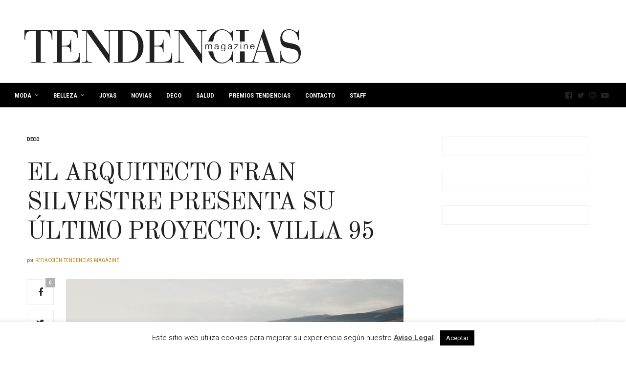

--- FILE ---
content_type: text/html; charset=UTF-8
request_url: https://tendenciasmagazine.es/deco/el-arquitecto-fran-silvestre-presenta-su-ultimo-proyecto-villa-95/
body_size: 27788
content:
<!doctype html>
<html lang="es">
<head>
	<meta charset="UTF-8">
	<meta name="viewport" content="width=device-width, initial-scale=1, maximum-scale=1, viewport-fit=cover">
	<link rel="profile" href="https://gmpg.org/xfn/11">
	<meta http-equiv="x-dns-prefetch-control" content="on">
	<link rel="dns-prefetch" href="//fonts.googleapis.com" />
	<link rel="dns-prefetch" href="//fonts.gstatic.com" />
	<link rel="dns-prefetch" href="//0.gravatar.com/" />
	<link rel="dns-prefetch" href="//2.gravatar.com/" />
	<link rel="dns-prefetch" href="//1.gravatar.com/" /><meta name='robots' content='index, follow, max-image-preview:large, max-snippet:-1, max-video-preview:-1' />
	<style>img:is([sizes="auto" i], [sizes^="auto," i]) { contain-intrinsic-size: 3000px 1500px }</style>
	
	<!-- This site is optimized with the Yoast SEO plugin v25.0 - https://yoast.com/wordpress/plugins/seo/ -->
	<title>El arquitecto Fran Silvestre presenta su último proyecto: Villa 95</title>
	<meta name="description" content="El estudio de arquitectos que fundó Fran Silvestre ha presentado un nuevo proyecto en Sotogrande bajo el nombre de Villa 95." />
	<link rel="canonical" href="https://tendenciasmagazine.es/deco/el-arquitecto-fran-silvestre-presenta-su-ultimo-proyecto-villa-95/" />
	<meta property="og:locale" content="es_ES" />
	<meta property="og:type" content="article" />
	<meta property="og:title" content="El arquitecto Fran Silvestre presenta su último proyecto: Villa 95" />
	<meta property="og:description" content="El estudio de arquitectos que fundó Fran Silvestre ha presentado un nuevo proyecto en Sotogrande bajo el nombre de Villa 95." />
	<meta property="og:url" content="https://tendenciasmagazine.es/deco/el-arquitecto-fran-silvestre-presenta-su-ultimo-proyecto-villa-95/" />
	<meta property="og:site_name" content="Tendencias Magazine" />
	<meta property="article:publisher" content="https://www.facebook.com/vivaverlanga/" />
	<meta property="article:published_time" content="2022-12-19T12:24:19+00:00" />
	<meta property="article:modified_time" content="2022-12-19T14:46:04+00:00" />
	<meta property="og:image" content="https://tendenciasmagazine.es/wp-content/uploads/unnamed-75.jpg" />
	<meta property="og:image:width" content="1500" />
	<meta property="og:image:height" content="1600" />
	<meta property="og:image:type" content="image/jpeg" />
	<meta name="author" content="Redacción Tendencias Magazine" />
	<meta name="twitter:label1" content="Escrito por" />
	<meta name="twitter:data1" content="Redacción Tendencias Magazine" />
	<meta name="twitter:label2" content="Tiempo de lectura" />
	<meta name="twitter:data2" content="2 minutos" />
	<script type="application/ld+json" class="yoast-schema-graph">{"@context":"https://schema.org","@graph":[{"@type":"WebPage","@id":"https://tendenciasmagazine.es/deco/el-arquitecto-fran-silvestre-presenta-su-ultimo-proyecto-villa-95/","url":"https://tendenciasmagazine.es/deco/el-arquitecto-fran-silvestre-presenta-su-ultimo-proyecto-villa-95/","name":"El arquitecto Fran Silvestre presenta su último proyecto: Villa 95","isPartOf":{"@id":"https://tendenciasmagazine.es/#website"},"primaryImageOfPage":{"@id":"https://tendenciasmagazine.es/deco/el-arquitecto-fran-silvestre-presenta-su-ultimo-proyecto-villa-95/#primaryimage"},"image":{"@id":"https://tendenciasmagazine.es/deco/el-arquitecto-fran-silvestre-presenta-su-ultimo-proyecto-villa-95/#primaryimage"},"thumbnailUrl":"https://tendenciasmagazine.es/wp-content/uploads/unnamed-75.jpg","datePublished":"2022-12-19T12:24:19+00:00","dateModified":"2022-12-19T14:46:04+00:00","author":{"@id":"https://tendenciasmagazine.es/#/schema/person/a3be0f49831022144c5ae7d7389b6493"},"description":"El estudio de arquitectos que fundó Fran Silvestre ha presentado un nuevo proyecto en Sotogrande bajo el nombre de Villa 95.","breadcrumb":{"@id":"https://tendenciasmagazine.es/deco/el-arquitecto-fran-silvestre-presenta-su-ultimo-proyecto-villa-95/#breadcrumb"},"inLanguage":"es","potentialAction":[{"@type":"ReadAction","target":["https://tendenciasmagazine.es/deco/el-arquitecto-fran-silvestre-presenta-su-ultimo-proyecto-villa-95/"]}]},{"@type":"ImageObject","inLanguage":"es","@id":"https://tendenciasmagazine.es/deco/el-arquitecto-fran-silvestre-presenta-su-ultimo-proyecto-villa-95/#primaryimage","url":"https://tendenciasmagazine.es/wp-content/uploads/unnamed-75.jpg","contentUrl":"https://tendenciasmagazine.es/wp-content/uploads/unnamed-75.jpg","width":1500,"height":1600},{"@type":"BreadcrumbList","@id":"https://tendenciasmagazine.es/deco/el-arquitecto-fran-silvestre-presenta-su-ultimo-proyecto-villa-95/#breadcrumb","itemListElement":[{"@type":"ListItem","position":1,"name":"Portada","item":"https://tendenciasmagazine.es/"},{"@type":"ListItem","position":2,"name":"El arquitecto Fran Silvestre presenta su último proyecto: Villa 95"}]},{"@type":"WebSite","@id":"https://tendenciasmagazine.es/#website","url":"https://tendenciasmagazine.es/","name":"Tendencias Magazine","description":"Moda Belleza Joyas Novias Deco Salud Premios","potentialAction":[{"@type":"SearchAction","target":{"@type":"EntryPoint","urlTemplate":"https://tendenciasmagazine.es/?s={search_term_string}"},"query-input":{"@type":"PropertyValueSpecification","valueRequired":true,"valueName":"search_term_string"}}],"inLanguage":"es"},{"@type":"Person","@id":"https://tendenciasmagazine.es/#/schema/person/a3be0f49831022144c5ae7d7389b6493","name":"Redacción Tendencias Magazine","image":{"@type":"ImageObject","inLanguage":"es","@id":"https://tendenciasmagazine.es/#/schema/person/image/","url":"https://secure.gravatar.com/avatar/305129e67a7c7ac7d1aecbf21688054a0645b2a7098374401dc12ec3d0bda94d?s=96&d=mm&r=g","contentUrl":"https://secure.gravatar.com/avatar/305129e67a7c7ac7d1aecbf21688054a0645b2a7098374401dc12ec3d0bda94d?s=96&d=mm&r=g","caption":"Redacción Tendencias Magazine"},"url":"https://tendenciasmagazine.es/author/redaccion/"}]}</script>
	<!-- / Yoast SEO plugin. -->


<link rel='dns-prefetch' href='//cdn.plyr.io' />
<link rel='dns-prefetch' href='//fonts.googleapis.com' />
<link rel="alternate" type="application/rss+xml" title="Tendencias Magazine &raquo; Feed" href="https://tendenciasmagazine.es/feed/" />
<link rel="alternate" type="application/rss+xml" title="Tendencias Magazine &raquo; Feed de los comentarios" href="https://tendenciasmagazine.es/comments/feed/" />
<link rel="preconnect" href="//fonts.gstatic.com/" crossorigin><link rel="alternate" type="application/rss+xml" title="Tendencias Magazine &raquo; Comentario El arquitecto Fran Silvestre presenta su último proyecto: Villa 95 del feed" href="https://tendenciasmagazine.es/deco/el-arquitecto-fran-silvestre-presenta-su-ultimo-proyecto-villa-95/feed/" />
		<!-- This site uses the Google Analytics by MonsterInsights plugin v9.11.1 - Using Analytics tracking - https://www.monsterinsights.com/ -->
							<script src="//www.googletagmanager.com/gtag/js?id=G-0V7S8X67S0"  data-cfasync="false" data-wpfc-render="false" type="text/javascript" async></script>
			<script data-cfasync="false" data-wpfc-render="false" type="text/javascript">
				var mi_version = '9.11.1';
				var mi_track_user = true;
				var mi_no_track_reason = '';
								var MonsterInsightsDefaultLocations = {"page_location":"https:\/\/tendenciasmagazine.es\/deco\/el-arquitecto-fran-silvestre-presenta-su-ultimo-proyecto-villa-95\/"};
								if ( typeof MonsterInsightsPrivacyGuardFilter === 'function' ) {
					var MonsterInsightsLocations = (typeof MonsterInsightsExcludeQuery === 'object') ? MonsterInsightsPrivacyGuardFilter( MonsterInsightsExcludeQuery ) : MonsterInsightsPrivacyGuardFilter( MonsterInsightsDefaultLocations );
				} else {
					var MonsterInsightsLocations = (typeof MonsterInsightsExcludeQuery === 'object') ? MonsterInsightsExcludeQuery : MonsterInsightsDefaultLocations;
				}

								var disableStrs = [
										'ga-disable-G-0V7S8X67S0',
									];

				/* Function to detect opted out users */
				function __gtagTrackerIsOptedOut() {
					for (var index = 0; index < disableStrs.length; index++) {
						if (document.cookie.indexOf(disableStrs[index] + '=true') > -1) {
							return true;
						}
					}

					return false;
				}

				/* Disable tracking if the opt-out cookie exists. */
				if (__gtagTrackerIsOptedOut()) {
					for (var index = 0; index < disableStrs.length; index++) {
						window[disableStrs[index]] = true;
					}
				}

				/* Opt-out function */
				function __gtagTrackerOptout() {
					for (var index = 0; index < disableStrs.length; index++) {
						document.cookie = disableStrs[index] + '=true; expires=Thu, 31 Dec 2099 23:59:59 UTC; path=/';
						window[disableStrs[index]] = true;
					}
				}

				if ('undefined' === typeof gaOptout) {
					function gaOptout() {
						__gtagTrackerOptout();
					}
				}
								window.dataLayer = window.dataLayer || [];

				window.MonsterInsightsDualTracker = {
					helpers: {},
					trackers: {},
				};
				if (mi_track_user) {
					function __gtagDataLayer() {
						dataLayer.push(arguments);
					}

					function __gtagTracker(type, name, parameters) {
						if (!parameters) {
							parameters = {};
						}

						if (parameters.send_to) {
							__gtagDataLayer.apply(null, arguments);
							return;
						}

						if (type === 'event') {
														parameters.send_to = monsterinsights_frontend.v4_id;
							var hookName = name;
							if (typeof parameters['event_category'] !== 'undefined') {
								hookName = parameters['event_category'] + ':' + name;
							}

							if (typeof MonsterInsightsDualTracker.trackers[hookName] !== 'undefined') {
								MonsterInsightsDualTracker.trackers[hookName](parameters);
							} else {
								__gtagDataLayer('event', name, parameters);
							}
							
						} else {
							__gtagDataLayer.apply(null, arguments);
						}
					}

					__gtagTracker('js', new Date());
					__gtagTracker('set', {
						'developer_id.dZGIzZG': true,
											});
					if ( MonsterInsightsLocations.page_location ) {
						__gtagTracker('set', MonsterInsightsLocations);
					}
										__gtagTracker('config', 'G-0V7S8X67S0', {"forceSSL":"true"} );
										window.gtag = __gtagTracker;										(function () {
						/* https://developers.google.com/analytics/devguides/collection/analyticsjs/ */
						/* ga and __gaTracker compatibility shim. */
						var noopfn = function () {
							return null;
						};
						var newtracker = function () {
							return new Tracker();
						};
						var Tracker = function () {
							return null;
						};
						var p = Tracker.prototype;
						p.get = noopfn;
						p.set = noopfn;
						p.send = function () {
							var args = Array.prototype.slice.call(arguments);
							args.unshift('send');
							__gaTracker.apply(null, args);
						};
						var __gaTracker = function () {
							var len = arguments.length;
							if (len === 0) {
								return;
							}
							var f = arguments[len - 1];
							if (typeof f !== 'object' || f === null || typeof f.hitCallback !== 'function') {
								if ('send' === arguments[0]) {
									var hitConverted, hitObject = false, action;
									if ('event' === arguments[1]) {
										if ('undefined' !== typeof arguments[3]) {
											hitObject = {
												'eventAction': arguments[3],
												'eventCategory': arguments[2],
												'eventLabel': arguments[4],
												'value': arguments[5] ? arguments[5] : 1,
											}
										}
									}
									if ('pageview' === arguments[1]) {
										if ('undefined' !== typeof arguments[2]) {
											hitObject = {
												'eventAction': 'page_view',
												'page_path': arguments[2],
											}
										}
									}
									if (typeof arguments[2] === 'object') {
										hitObject = arguments[2];
									}
									if (typeof arguments[5] === 'object') {
										Object.assign(hitObject, arguments[5]);
									}
									if ('undefined' !== typeof arguments[1].hitType) {
										hitObject = arguments[1];
										if ('pageview' === hitObject.hitType) {
											hitObject.eventAction = 'page_view';
										}
									}
									if (hitObject) {
										action = 'timing' === arguments[1].hitType ? 'timing_complete' : hitObject.eventAction;
										hitConverted = mapArgs(hitObject);
										__gtagTracker('event', action, hitConverted);
									}
								}
								return;
							}

							function mapArgs(args) {
								var arg, hit = {};
								var gaMap = {
									'eventCategory': 'event_category',
									'eventAction': 'event_action',
									'eventLabel': 'event_label',
									'eventValue': 'event_value',
									'nonInteraction': 'non_interaction',
									'timingCategory': 'event_category',
									'timingVar': 'name',
									'timingValue': 'value',
									'timingLabel': 'event_label',
									'page': 'page_path',
									'location': 'page_location',
									'title': 'page_title',
									'referrer' : 'page_referrer',
								};
								for (arg in args) {
																		if (!(!args.hasOwnProperty(arg) || !gaMap.hasOwnProperty(arg))) {
										hit[gaMap[arg]] = args[arg];
									} else {
										hit[arg] = args[arg];
									}
								}
								return hit;
							}

							try {
								f.hitCallback();
							} catch (ex) {
							}
						};
						__gaTracker.create = newtracker;
						__gaTracker.getByName = newtracker;
						__gaTracker.getAll = function () {
							return [];
						};
						__gaTracker.remove = noopfn;
						__gaTracker.loaded = true;
						window['__gaTracker'] = __gaTracker;
					})();
									} else {
										console.log("");
					(function () {
						function __gtagTracker() {
							return null;
						}

						window['__gtagTracker'] = __gtagTracker;
						window['gtag'] = __gtagTracker;
					})();
									}
			</script>
							<!-- / Google Analytics by MonsterInsights -->
		<script type="text/javascript">
/* <![CDATA[ */
window._wpemojiSettings = {"baseUrl":"https:\/\/s.w.org\/images\/core\/emoji\/15.1.0\/72x72\/","ext":".png","svgUrl":"https:\/\/s.w.org\/images\/core\/emoji\/15.1.0\/svg\/","svgExt":".svg","source":{"concatemoji":"https:\/\/tendenciasmagazine.es\/wp-includes\/js\/wp-emoji-release.min.js?ver=c2fa8870f26d914dd11274e55d741692"}};
/*! This file is auto-generated */
!function(i,n){var o,s,e;function c(e){try{var t={supportTests:e,timestamp:(new Date).valueOf()};sessionStorage.setItem(o,JSON.stringify(t))}catch(e){}}function p(e,t,n){e.clearRect(0,0,e.canvas.width,e.canvas.height),e.fillText(t,0,0);var t=new Uint32Array(e.getImageData(0,0,e.canvas.width,e.canvas.height).data),r=(e.clearRect(0,0,e.canvas.width,e.canvas.height),e.fillText(n,0,0),new Uint32Array(e.getImageData(0,0,e.canvas.width,e.canvas.height).data));return t.every(function(e,t){return e===r[t]})}function u(e,t,n){switch(t){case"flag":return n(e,"\ud83c\udff3\ufe0f\u200d\u26a7\ufe0f","\ud83c\udff3\ufe0f\u200b\u26a7\ufe0f")?!1:!n(e,"\ud83c\uddfa\ud83c\uddf3","\ud83c\uddfa\u200b\ud83c\uddf3")&&!n(e,"\ud83c\udff4\udb40\udc67\udb40\udc62\udb40\udc65\udb40\udc6e\udb40\udc67\udb40\udc7f","\ud83c\udff4\u200b\udb40\udc67\u200b\udb40\udc62\u200b\udb40\udc65\u200b\udb40\udc6e\u200b\udb40\udc67\u200b\udb40\udc7f");case"emoji":return!n(e,"\ud83d\udc26\u200d\ud83d\udd25","\ud83d\udc26\u200b\ud83d\udd25")}return!1}function f(e,t,n){var r="undefined"!=typeof WorkerGlobalScope&&self instanceof WorkerGlobalScope?new OffscreenCanvas(300,150):i.createElement("canvas"),a=r.getContext("2d",{willReadFrequently:!0}),o=(a.textBaseline="top",a.font="600 32px Arial",{});return e.forEach(function(e){o[e]=t(a,e,n)}),o}function t(e){var t=i.createElement("script");t.src=e,t.defer=!0,i.head.appendChild(t)}"undefined"!=typeof Promise&&(o="wpEmojiSettingsSupports",s=["flag","emoji"],n.supports={everything:!0,everythingExceptFlag:!0},e=new Promise(function(e){i.addEventListener("DOMContentLoaded",e,{once:!0})}),new Promise(function(t){var n=function(){try{var e=JSON.parse(sessionStorage.getItem(o));if("object"==typeof e&&"number"==typeof e.timestamp&&(new Date).valueOf()<e.timestamp+604800&&"object"==typeof e.supportTests)return e.supportTests}catch(e){}return null}();if(!n){if("undefined"!=typeof Worker&&"undefined"!=typeof OffscreenCanvas&&"undefined"!=typeof URL&&URL.createObjectURL&&"undefined"!=typeof Blob)try{var e="postMessage("+f.toString()+"("+[JSON.stringify(s),u.toString(),p.toString()].join(",")+"));",r=new Blob([e],{type:"text/javascript"}),a=new Worker(URL.createObjectURL(r),{name:"wpTestEmojiSupports"});return void(a.onmessage=function(e){c(n=e.data),a.terminate(),t(n)})}catch(e){}c(n=f(s,u,p))}t(n)}).then(function(e){for(var t in e)n.supports[t]=e[t],n.supports.everything=n.supports.everything&&n.supports[t],"flag"!==t&&(n.supports.everythingExceptFlag=n.supports.everythingExceptFlag&&n.supports[t]);n.supports.everythingExceptFlag=n.supports.everythingExceptFlag&&!n.supports.flag,n.DOMReady=!1,n.readyCallback=function(){n.DOMReady=!0}}).then(function(){return e}).then(function(){var e;n.supports.everything||(n.readyCallback(),(e=n.source||{}).concatemoji?t(e.concatemoji):e.wpemoji&&e.twemoji&&(t(e.twemoji),t(e.wpemoji)))}))}((window,document),window._wpemojiSettings);
/* ]]> */
</script>
<link rel='stylesheet' id='sbi_styles-css' href='https://tendenciasmagazine.es/wp-content/plugins/instagram-feed/css/sbi-styles.min.css?ver=6.9.0' media='all' />
<style id='wp-emoji-styles-inline-css' type='text/css'>

	img.wp-smiley, img.emoji {
		display: inline !important;
		border: none !important;
		box-shadow: none !important;
		height: 1em !important;
		width: 1em !important;
		margin: 0 0.07em !important;
		vertical-align: -0.1em !important;
		background: none !important;
		padding: 0 !important;
	}
</style>
<link rel='stylesheet' id='wp-block-library-css' href='https://tendenciasmagazine.es/wp-includes/css/dist/block-library/style.min.css?ver=c2fa8870f26d914dd11274e55d741692' media='all' />
<style id='classic-theme-styles-inline-css' type='text/css'>
/*! This file is auto-generated */
.wp-block-button__link{color:#fff;background-color:#32373c;border-radius:9999px;box-shadow:none;text-decoration:none;padding:calc(.667em + 2px) calc(1.333em + 2px);font-size:1.125em}.wp-block-file__button{background:#32373c;color:#fff;text-decoration:none}
</style>
<style id='global-styles-inline-css' type='text/css'>
:root{--wp--preset--aspect-ratio--square: 1;--wp--preset--aspect-ratio--4-3: 4/3;--wp--preset--aspect-ratio--3-4: 3/4;--wp--preset--aspect-ratio--3-2: 3/2;--wp--preset--aspect-ratio--2-3: 2/3;--wp--preset--aspect-ratio--16-9: 16/9;--wp--preset--aspect-ratio--9-16: 9/16;--wp--preset--color--black: #000000;--wp--preset--color--cyan-bluish-gray: #abb8c3;--wp--preset--color--white: #ffffff;--wp--preset--color--pale-pink: #f78da7;--wp--preset--color--vivid-red: #cf2e2e;--wp--preset--color--luminous-vivid-orange: #ff6900;--wp--preset--color--luminous-vivid-amber: #fcb900;--wp--preset--color--light-green-cyan: #7bdcb5;--wp--preset--color--vivid-green-cyan: #00d084;--wp--preset--color--pale-cyan-blue: #8ed1fc;--wp--preset--color--vivid-cyan-blue: #0693e3;--wp--preset--color--vivid-purple: #9b51e0;--wp--preset--color--thb-accent: #c18921;--wp--preset--gradient--vivid-cyan-blue-to-vivid-purple: linear-gradient(135deg,rgba(6,147,227,1) 0%,rgb(155,81,224) 100%);--wp--preset--gradient--light-green-cyan-to-vivid-green-cyan: linear-gradient(135deg,rgb(122,220,180) 0%,rgb(0,208,130) 100%);--wp--preset--gradient--luminous-vivid-amber-to-luminous-vivid-orange: linear-gradient(135deg,rgba(252,185,0,1) 0%,rgba(255,105,0,1) 100%);--wp--preset--gradient--luminous-vivid-orange-to-vivid-red: linear-gradient(135deg,rgba(255,105,0,1) 0%,rgb(207,46,46) 100%);--wp--preset--gradient--very-light-gray-to-cyan-bluish-gray: linear-gradient(135deg,rgb(238,238,238) 0%,rgb(169,184,195) 100%);--wp--preset--gradient--cool-to-warm-spectrum: linear-gradient(135deg,rgb(74,234,220) 0%,rgb(151,120,209) 20%,rgb(207,42,186) 40%,rgb(238,44,130) 60%,rgb(251,105,98) 80%,rgb(254,248,76) 100%);--wp--preset--gradient--blush-light-purple: linear-gradient(135deg,rgb(255,206,236) 0%,rgb(152,150,240) 100%);--wp--preset--gradient--blush-bordeaux: linear-gradient(135deg,rgb(254,205,165) 0%,rgb(254,45,45) 50%,rgb(107,0,62) 100%);--wp--preset--gradient--luminous-dusk: linear-gradient(135deg,rgb(255,203,112) 0%,rgb(199,81,192) 50%,rgb(65,88,208) 100%);--wp--preset--gradient--pale-ocean: linear-gradient(135deg,rgb(255,245,203) 0%,rgb(182,227,212) 50%,rgb(51,167,181) 100%);--wp--preset--gradient--electric-grass: linear-gradient(135deg,rgb(202,248,128) 0%,rgb(113,206,126) 100%);--wp--preset--gradient--midnight: linear-gradient(135deg,rgb(2,3,129) 0%,rgb(40,116,252) 100%);--wp--preset--font-size--small: 13px;--wp--preset--font-size--medium: 20px;--wp--preset--font-size--large: 36px;--wp--preset--font-size--x-large: 42px;--wp--preset--spacing--20: 0.44rem;--wp--preset--spacing--30: 0.67rem;--wp--preset--spacing--40: 1rem;--wp--preset--spacing--50: 1.5rem;--wp--preset--spacing--60: 2.25rem;--wp--preset--spacing--70: 3.38rem;--wp--preset--spacing--80: 5.06rem;--wp--preset--shadow--natural: 6px 6px 9px rgba(0, 0, 0, 0.2);--wp--preset--shadow--deep: 12px 12px 50px rgba(0, 0, 0, 0.4);--wp--preset--shadow--sharp: 6px 6px 0px rgba(0, 0, 0, 0.2);--wp--preset--shadow--outlined: 6px 6px 0px -3px rgba(255, 255, 255, 1), 6px 6px rgba(0, 0, 0, 1);--wp--preset--shadow--crisp: 6px 6px 0px rgba(0, 0, 0, 1);}:where(.is-layout-flex){gap: 0.5em;}:where(.is-layout-grid){gap: 0.5em;}body .is-layout-flex{display: flex;}.is-layout-flex{flex-wrap: wrap;align-items: center;}.is-layout-flex > :is(*, div){margin: 0;}body .is-layout-grid{display: grid;}.is-layout-grid > :is(*, div){margin: 0;}:where(.wp-block-columns.is-layout-flex){gap: 2em;}:where(.wp-block-columns.is-layout-grid){gap: 2em;}:where(.wp-block-post-template.is-layout-flex){gap: 1.25em;}:where(.wp-block-post-template.is-layout-grid){gap: 1.25em;}.has-black-color{color: var(--wp--preset--color--black) !important;}.has-cyan-bluish-gray-color{color: var(--wp--preset--color--cyan-bluish-gray) !important;}.has-white-color{color: var(--wp--preset--color--white) !important;}.has-pale-pink-color{color: var(--wp--preset--color--pale-pink) !important;}.has-vivid-red-color{color: var(--wp--preset--color--vivid-red) !important;}.has-luminous-vivid-orange-color{color: var(--wp--preset--color--luminous-vivid-orange) !important;}.has-luminous-vivid-amber-color{color: var(--wp--preset--color--luminous-vivid-amber) !important;}.has-light-green-cyan-color{color: var(--wp--preset--color--light-green-cyan) !important;}.has-vivid-green-cyan-color{color: var(--wp--preset--color--vivid-green-cyan) !important;}.has-pale-cyan-blue-color{color: var(--wp--preset--color--pale-cyan-blue) !important;}.has-vivid-cyan-blue-color{color: var(--wp--preset--color--vivid-cyan-blue) !important;}.has-vivid-purple-color{color: var(--wp--preset--color--vivid-purple) !important;}.has-black-background-color{background-color: var(--wp--preset--color--black) !important;}.has-cyan-bluish-gray-background-color{background-color: var(--wp--preset--color--cyan-bluish-gray) !important;}.has-white-background-color{background-color: var(--wp--preset--color--white) !important;}.has-pale-pink-background-color{background-color: var(--wp--preset--color--pale-pink) !important;}.has-vivid-red-background-color{background-color: var(--wp--preset--color--vivid-red) !important;}.has-luminous-vivid-orange-background-color{background-color: var(--wp--preset--color--luminous-vivid-orange) !important;}.has-luminous-vivid-amber-background-color{background-color: var(--wp--preset--color--luminous-vivid-amber) !important;}.has-light-green-cyan-background-color{background-color: var(--wp--preset--color--light-green-cyan) !important;}.has-vivid-green-cyan-background-color{background-color: var(--wp--preset--color--vivid-green-cyan) !important;}.has-pale-cyan-blue-background-color{background-color: var(--wp--preset--color--pale-cyan-blue) !important;}.has-vivid-cyan-blue-background-color{background-color: var(--wp--preset--color--vivid-cyan-blue) !important;}.has-vivid-purple-background-color{background-color: var(--wp--preset--color--vivid-purple) !important;}.has-black-border-color{border-color: var(--wp--preset--color--black) !important;}.has-cyan-bluish-gray-border-color{border-color: var(--wp--preset--color--cyan-bluish-gray) !important;}.has-white-border-color{border-color: var(--wp--preset--color--white) !important;}.has-pale-pink-border-color{border-color: var(--wp--preset--color--pale-pink) !important;}.has-vivid-red-border-color{border-color: var(--wp--preset--color--vivid-red) !important;}.has-luminous-vivid-orange-border-color{border-color: var(--wp--preset--color--luminous-vivid-orange) !important;}.has-luminous-vivid-amber-border-color{border-color: var(--wp--preset--color--luminous-vivid-amber) !important;}.has-light-green-cyan-border-color{border-color: var(--wp--preset--color--light-green-cyan) !important;}.has-vivid-green-cyan-border-color{border-color: var(--wp--preset--color--vivid-green-cyan) !important;}.has-pale-cyan-blue-border-color{border-color: var(--wp--preset--color--pale-cyan-blue) !important;}.has-vivid-cyan-blue-border-color{border-color: var(--wp--preset--color--vivid-cyan-blue) !important;}.has-vivid-purple-border-color{border-color: var(--wp--preset--color--vivid-purple) !important;}.has-vivid-cyan-blue-to-vivid-purple-gradient-background{background: var(--wp--preset--gradient--vivid-cyan-blue-to-vivid-purple) !important;}.has-light-green-cyan-to-vivid-green-cyan-gradient-background{background: var(--wp--preset--gradient--light-green-cyan-to-vivid-green-cyan) !important;}.has-luminous-vivid-amber-to-luminous-vivid-orange-gradient-background{background: var(--wp--preset--gradient--luminous-vivid-amber-to-luminous-vivid-orange) !important;}.has-luminous-vivid-orange-to-vivid-red-gradient-background{background: var(--wp--preset--gradient--luminous-vivid-orange-to-vivid-red) !important;}.has-very-light-gray-to-cyan-bluish-gray-gradient-background{background: var(--wp--preset--gradient--very-light-gray-to-cyan-bluish-gray) !important;}.has-cool-to-warm-spectrum-gradient-background{background: var(--wp--preset--gradient--cool-to-warm-spectrum) !important;}.has-blush-light-purple-gradient-background{background: var(--wp--preset--gradient--blush-light-purple) !important;}.has-blush-bordeaux-gradient-background{background: var(--wp--preset--gradient--blush-bordeaux) !important;}.has-luminous-dusk-gradient-background{background: var(--wp--preset--gradient--luminous-dusk) !important;}.has-pale-ocean-gradient-background{background: var(--wp--preset--gradient--pale-ocean) !important;}.has-electric-grass-gradient-background{background: var(--wp--preset--gradient--electric-grass) !important;}.has-midnight-gradient-background{background: var(--wp--preset--gradient--midnight) !important;}.has-small-font-size{font-size: var(--wp--preset--font-size--small) !important;}.has-medium-font-size{font-size: var(--wp--preset--font-size--medium) !important;}.has-large-font-size{font-size: var(--wp--preset--font-size--large) !important;}.has-x-large-font-size{font-size: var(--wp--preset--font-size--x-large) !important;}
:where(.wp-block-post-template.is-layout-flex){gap: 1.25em;}:where(.wp-block-post-template.is-layout-grid){gap: 1.25em;}
:where(.wp-block-columns.is-layout-flex){gap: 2em;}:where(.wp-block-columns.is-layout-grid){gap: 2em;}
:root :where(.wp-block-pullquote){font-size: 1.5em;line-height: 1.6;}
</style>
<link rel='stylesheet' id='cookie-law-info-css' href='https://tendenciasmagazine.es/wp-content/plugins/cookie-law-info/legacy/public/css/cookie-law-info-public.css?ver=3.2.10' media='all' />
<link rel='stylesheet' id='cookie-law-info-gdpr-css' href='https://tendenciasmagazine.es/wp-content/plugins/cookie-law-info/legacy/public/css/cookie-law-info-gdpr.css?ver=3.2.10' media='all' />
<link rel='stylesheet' id='thb-fa-css' href='https://tendenciasmagazine.es/wp-content/themes/thevoux-wp/assets/css/font-awesome.min.css?ver=4.7.0' media='all' />
<link rel='stylesheet' id='thb-app-css' href='https://tendenciasmagazine.es/wp-content/themes/thevoux-wp/assets/css/app.css?ver=6.9.6' media='all' />
<style id='thb-app-inline-css' type='text/css'>
body {font-family:Roboto, 'BlinkMacSystemFont', -apple-system, 'Roboto', 'Lucida Sans';}@media only screen and (max-width:40.063em) {.header .logo .logoimg {max-height:http://www.tendenciasfashion.com/wp-content/uploads/2015/10/logo-tendencias-colocado-en-web-de-city.jpg;}.header .logo .logoimg[src$=".svg"] {max-height:100%;height:http://www.tendenciasfashion.com/wp-content/uploads/2015/10/logo-tendencias-colocado-en-web-de-city.jpg;}}@media only screen and (min-width:40.063em) {.header .logo .logoimg {max-height:300px;}.header .logo .logoimg[src$=".svg"] {max-height:100%;height:300px;}}.header.fixed .logo .logoimg {max-height:300px;}.header.fixed .logo .logoimg[src$=".svg"] {max-height:100%;height:300px;}h1, h2, h3, h4, h5, h6, .mont, .wpcf7-response-output, label, .select-wrapper select, .wp-caption .wp-caption-text, .smalltitle, .toggle .title, q, blockquote p, cite, table tr th, table tr td, #footer.style3 .menu, #footer.style2 .menu, #footer.style4 .menu, .product-title, .social_bar, .widget.widget_socialcounter ul.style2 li {font-family:Old Standard TT, 'BlinkMacSystemFont', -apple-system, 'Roboto', 'Lucida Sans';}input[type="submit"],.button,.btn,.thb-text-button {}em {}h1,.h1 {}h2 {}h3 {}h4 {}h5 {}h6 {}a,.header .nav_holder.dark .full-menu-container .full-menu > li > a:hover,.full-menu-container.light-menu-color .full-menu > li > a:hover,.full-menu-container .full-menu > li.active > a, .full-menu-container .full-menu > li.sfHover > a,.full-menu-container .full-menu > li > a:hover,.full-menu-container .full-menu > li.menu-item-has-children.menu-item-mega-parent .thb_mega_menu_holder .thb_mega_menu li.active a,.full-menu-container .full-menu > li.menu-item-has-children.menu-item-mega-parent .thb_mega_menu_holder .thb_mega_menu li.active a .fa,.post.featured-style4 .featured-title,.post-detail .article-tags a,.post .post-content .post-review .average,.post .post-content .post-review .thb-counter,#archive-title h1 span,.widget > strong.style1,.widget.widget_recent_entries ul li .url, .widget.widget_recent_comments ul li .url,.thb-mobile-menu li a.active,.thb-mobile-menu-secondary li a:hover,q, blockquote p,cite,.notification-box a:not(.button),.video_playlist .video_play.vertical.video-active,.video_playlist .video_play.vertical.video-active h6,.not-found p,.thb_tabs .tabs h6 a:hover,.thb_tabs .tabs dd.active h6 a,.cart_totals table tr.order-total td,.shop_table tbody tr td.order-status.approved,.shop_table tbody tr td.product-quantity .wishlist-in-stock,.shop_table tbody tr td.product-stock-status .wishlist-in-stock ,.payment_methods li .about_paypal,.place-order .terms label a,.woocommerce-MyAccount-navigation ul li:hover a, .woocommerce-MyAccount-navigation ul li.is-active a,.product .product-information .price > .amount,.product .product-information .price ins .amount,.product .product-information .wc-forward:hover,.product .product-information .product_meta > span a,.product .product-information .product_meta > span .sku,.woocommerce-tabs .wc-tabs li a:hover,.woocommerce-tabs .wc-tabs li.active a,.thb-selectionSharer a.email:hover,.widget ul.menu .current-menu-item>a,.btn.transparent-accent, .btn:focus.transparent-accent, .button.transparent-accent, input[type=submit].transparent-accent,.has-thb-accent-color,.wp-block-button .wp-block-button__link.has-thb-accent-color {color:#c18921;}.plyr__control--overlaid,.plyr--video .plyr__control.plyr__tab-focus, .plyr--video .plyr__control:hover, .plyr--video .plyr__control[aria-expanded=true] {background:#c18921;}.plyr--full-ui input[type=range] {color:#c18921;}.header-submenu-style2 .full-menu-container .full-menu > li.menu-item-has-children.menu-item-mega-parent .thb_mega_menu_holder,.custom_check + .custom_label:hover:before,.thb-pricing-table .thb-pricing-column.highlight-true .pricing-container,.woocommerce-MyAccount-navigation ul li:hover a, .woocommerce-MyAccount-navigation ul li.is-active a,.thb_3dimg:hover .image_link,.btn.transparent-accent, .btn:focus.transparent-accent, .button.transparent-accent, input[type=submit].transparent-accent,.posts.style13-posts .pagination ul .page-numbers:not(.dots):hover, .posts.style13-posts .pagination ul .page-numbers.current, .posts.style13-posts .pagination .nav-links .page-numbers:not(.dots):hover, .posts.style13-posts .pagination .nav-links .page-numbers.current {border-color:#c18921;}.header .social-holder .social_header:hover .social_icon,.thb_3dimg .title svg,.thb_3dimg .arrow svg {fill:#c18921;}.header .social-holder .quick_cart .float_count,.header.fixed .progress,.post .post-gallery.has-gallery:after,.post.featured-style4:hover .featured-title,.post-detail .post-detail-gallery .gallery-link:hover,.thb-progress span,#archive-title,.widget .count-image .count,.slick-nav:hover,.btn:not(.white):hover,.btn:not(.white):focus:hover,.button:not(.white):hover,input[type=submit]:not(.white):hover,.btn.accent,.btn:focus.accent,.button.accent,input[type=submit].accent,.custom_check + .custom_label:after,[class^="tag-link"]:hover, .tag-cloud-link:hover.category_container.style3:before,.highlight.accent,.video_playlist .video_play.video-active,.thb_tabs .tabs h6 a:after,.btn.transparent-accent:hover, .btn:focus.transparent-accent:hover, .button.transparent-accent:hover, input[type=submit].transparent-accent:hover,.thb-hotspot-container .thb-hotspot.pin-accent,.posts.style13-posts .pagination ul .page-numbers:not(.dots):hover, .posts.style13-posts .pagination ul .page-numbers.current, .posts.style13-posts .pagination .nav-links .page-numbers:not(.dots):hover, .posts.style13-posts .pagination .nav-links .page-numbers.current,.has-thb-accent-background-color,.wp-block-button .wp-block-button__link.has-thb-accent-background-color {background-color:#c18921;}.btn.accent:hover,.btn:focus.accent:hover,.button.accent:hover,input[type=submit].accent:hover {background-color:#ae7b1e;}.header-submenu-style2 .full-menu-container .full-menu > li.menu-item-has-children .sub-menu:not(.thb_mega_menu),.woocommerce-MyAccount-navigation ul li:hover + li a, .woocommerce-MyAccount-navigation ul li.is-active + li a {border-top-color:#c18921;}.woocommerce-tabs .wc-tabs li a:after {border-bottom-color:#c18921;}.header-submenu-style2 .full-menu-container .full-menu>li.menu-item-has-children .sub-menu:not(.thb_mega_menu),.header-submenu-style2 .full-menu-container .full-menu>li.menu-item-has-children.menu-item-mega-parent .thb_mega_menu_holder {border-top-color:#c18921;}.header-submenu-style3 .full-menu-container .full-menu>li.menu-item-has-children.menu-item-mega-parent .thb_mega_menu_holder .thb_mega_menu li.active a,.header-submenu-style3 .full-menu-container .full-menu > li.menu-item-has-children .sub-menu:not(.thb_mega_menu) li a:hover {background:rgba(193,137,33, 0.2);}.post.carousel-style12:hover {background:rgba(193,137,33, 0.1);}blockquote:before,blockquote:after {background:rgba(193,137,33, 0.2);}@media only screen and (max-width:40.063em) {.post.featured-style4 .featured-title,.post.category-widget-slider .featured-title {background:#c18921;}}.full-menu-container .full-menu > li > a { color:#ffffff !important; }.full-menu-container .full-menu > li > a:hover { color:#c18921 !important; }.full-menu-container.light-menu-color .full-menu > li > a { color:#ffffff !important; }.full-menu-container.light-menu-color .full-menu > li > a:hover { color:#c18921 !important; }#mobile-menu .thb-mobile-menu>li> a { color:#000000 !important; }#mobile-menu.dark .thb-mobile-menu>li> a { color:#000000 !important; }.mobile-toggle span,.light-title .mobile-toggle span {background:#ffffff;}.quick_search .search_icon,.header .social-holder .social_toggle svg,.header .social-holder .quick_cart svg {fill:#ffffff;}#footer .widget > strong span {color:#0a0a0a !important;}.header_top {background-color:#000000 !important;}.full-menu-container,.header.style3 .nav_holder,.header.style4 .nav_holder,.header.style5 .nav_holder,.header.style6 .nav_holder,.header.style7 .header_top {background-color:#000000 !important;}.full-menu-container .full-menu > li.menu-item-has-children.menu-item-mega-parent .thb_mega_menu_holder,.full-menu-container .full-menu > li.menu-item-has-children > .sub-menu {background-color:#000000 !important;}#mobile-menu {background-color:#ffffff !important;}#footer {background-color:#f2f2f2 !important;}#subfooter {background-color:#ffffff !important;}.full-menu-container .full-menu > li > a,#footer.style2 .menu,#footer.style3 .menu,#footer.style4 .menu,#footer.style5 .menu {font-family:Roboto Condensed, 'BlinkMacSystemFont', -apple-system, 'Roboto', 'Lucida Sans';}.subheader-menu>li>a {font-family:Roboto Condensed, 'BlinkMacSystemFont', -apple-system, 'Roboto', 'Lucida Sans';}.full-menu-container .full-menu > li > a,#footer.style2 .menu,#footer.style3 .menu,#footer.style4 .menu,#footer.style5 .menu {font-family:Roboto Condensed, 'BlinkMacSystemFont', -apple-system, 'Roboto', 'Lucida Sans';}.thb-mobile-menu>li>a,.thb-mobile-menu-secondary li a {}.thb-mobile-menu .sub-menu li a {}.post .post-title h1 {font-weight:lighter;}.post-links,.thb-post-top,.post-meta,.post-author,.post-title-bullets li button span {font-family:Roboto Condensed, 'BlinkMacSystemFont', -apple-system, 'Roboto', 'Lucida Sans';font-size:24px;}.post-detail .post-content:before {}.social_bar ul li a {}#footer.style2 .menu,#footer.style3 .menu,#footer.style4 .menu,#footer.style5 .menu {}.post .thb-post-top .post-meta.style1 a.cat-actualidad { color:#0a0a0a; }.post .thb-post-top .post-meta.style2 a.cat-actualidad { background-color:#0a0a0a; }.post.post-carousel-style11 .post-meta.style2 a.cat-actualidad { background-color:#0a0a0a; }.post .post-content .category_title.catstyle-style1 h2 a:hover { color:#0a0a0a; }.post .thb-post-top .post-meta.style1 a.cat-belleza { color:#0a0a0a; }.post .thb-post-top .post-meta.style2 a.cat-belleza { background-color:#0a0a0a; }.post.post-carousel-style11 .post-meta.style2 a.cat-belleza { background-color:#0a0a0a; }.post .post-content .category_title.catstyle-style6 h2 a:hover { color:#0a0a0a; }.post .thb-post-top .post-meta.style1 a.cat-deco { color:#0a0a0a; }.post .thb-post-top .post-meta.style2 a.cat-deco { background-color:#0a0a0a; }.post.post-carousel-style11 .post-meta.style2 a.cat-deco { background-color:#0a0a0a; }.post .post-content .category_title.catstyle-style35 h2 a:hover { color:#0a0a0a; }.post .thb-post-top .post-meta.style1 a.cat-entrevistas { color:#0a0a0a; }.post .thb-post-top .post-meta.style2 a.cat-entrevistas { background-color:#0a0a0a; }.post.post-carousel-style11 .post-meta.style2 a.cat-entrevistas { background-color:#0a0a0a; }.post .post-content .category_title.catstyle-style2664 h2 a:hover { color:#0a0a0a; }.post .thb-post-top .post-meta.style1 a.cat-estilodevida { color:#0a0a0a; }.post .thb-post-top .post-meta.style2 a.cat-estilodevida { background-color:#0a0a0a; }.post.post-carousel-style11 .post-meta.style2 a.cat-estilodevida { background-color:#0a0a0a; }.post .post-content .category_title.catstyle-style91 h2 a:hover { color:#0a0a0a; }.post .thb-post-top .post-meta.style1 a.cat-eventos { color:#0a0a0a; }.post .thb-post-top .post-meta.style2 a.cat-eventos { background-color:#0a0a0a; }.post.post-carousel-style11 .post-meta.style2 a.cat-eventos { background-color:#0a0a0a; }.post .post-content .category_title.catstyle-style10 h2 a:hover { color:#0a0a0a; }.post .thb-post-top .post-meta.style1 a.cat-hombre { color:#0a0a0a; }.post .thb-post-top .post-meta.style2 a.cat-hombre { background-color:#0a0a0a; }.post.post-carousel-style11 .post-meta.style2 a.cat-hombre { background-color:#0a0a0a; }.post .post-content .category_title.catstyle-style13 h2 a:hover { color:#0a0a0a; }.post .thb-post-top .post-meta.style1 a.cat-joyas { color:#0a0a0a; }.post .thb-post-top .post-meta.style2 a.cat-joyas { background-color:#0a0a0a; }.post.post-carousel-style11 .post-meta.style2 a.cat-joyas { background-color:#0a0a0a; }.post .post-content .category_title.catstyle-style5 h2 a:hover { color:#0a0a0a; }.post .thb-post-top .post-meta.style1 a.cat-moda { color:#0a0a0a; }.post .thb-post-top .post-meta.style2 a.cat-moda { background-color:#0a0a0a; }.post.post-carousel-style11 .post-meta.style2 a.cat-moda { background-color:#0a0a0a; }.post .post-content .category_title.catstyle-style4 h2 a:hover { color:#0a0a0a; }#footer.style2 .logolink img,#footer.style3 .logolink img {max-height:500px;}.post-detail-style2-row .post-detail .post-title-container,.sidebar .sidebar_inner {background-color:#ffffff}
</style>
<link rel='stylesheet' id='thb-style-css' href='https://tendenciasmagazine.es/wp-content/themes/thevoux-wp-child/style.css?ver=6.9.6' media='all' />
<link rel='stylesheet' id='thb-google-fonts-css' href='https://fonts.googleapis.com/css?family=Roboto%3A100%2C200%2C300%2C400%2C500%2C600%2C700%2C800%2C900%2C100i%2C200i%2C300i%2C400i%2C500i%2C600i%2C700i%2C800i%2C900i%7COld+Standard+TT%3A400%2C400i%2C700%7CLora%3A400%2C500%2C600%2C700%2C400i%2C500i%2C600i%2C700i%7CRoboto+Condensed%3A100%2C200%2C300%2C400%2C500%2C600%2C700%2C800%2C900%2C100i%2C200i%2C300i%2C400i%2C500i%2C600i%2C700i%2C800i%2C900i&#038;subset=latin&#038;display=swap&#038;ver=6.9.6' media='all' />
<style id='akismet-widget-style-inline-css' type='text/css'>

			.a-stats {
				--akismet-color-mid-green: #357b49;
				--akismet-color-white: #fff;
				--akismet-color-light-grey: #f6f7f7;

				max-width: 350px;
				width: auto;
			}

			.a-stats * {
				all: unset;
				box-sizing: border-box;
			}

			.a-stats strong {
				font-weight: 600;
			}

			.a-stats a.a-stats__link,
			.a-stats a.a-stats__link:visited,
			.a-stats a.a-stats__link:active {
				background: var(--akismet-color-mid-green);
				border: none;
				box-shadow: none;
				border-radius: 8px;
				color: var(--akismet-color-white);
				cursor: pointer;
				display: block;
				font-family: -apple-system, BlinkMacSystemFont, 'Segoe UI', 'Roboto', 'Oxygen-Sans', 'Ubuntu', 'Cantarell', 'Helvetica Neue', sans-serif;
				font-weight: 500;
				padding: 12px;
				text-align: center;
				text-decoration: none;
				transition: all 0.2s ease;
			}

			/* Extra specificity to deal with TwentyTwentyOne focus style */
			.widget .a-stats a.a-stats__link:focus {
				background: var(--akismet-color-mid-green);
				color: var(--akismet-color-white);
				text-decoration: none;
			}

			.a-stats a.a-stats__link:hover {
				filter: brightness(110%);
				box-shadow: 0 4px 12px rgba(0, 0, 0, 0.06), 0 0 2px rgba(0, 0, 0, 0.16);
			}

			.a-stats .count {
				color: var(--akismet-color-white);
				display: block;
				font-size: 1.5em;
				line-height: 1.4;
				padding: 0 13px;
				white-space: nowrap;
			}
		
</style>
<script type="text/javascript" src="https://tendenciasmagazine.es/wp-content/plugins/google-analytics-for-wordpress/assets/js/frontend-gtag.min.js?ver=9.11.1" id="monsterinsights-frontend-script-js" async="async" data-wp-strategy="async"></script>
<script data-cfasync="false" data-wpfc-render="false" type="text/javascript" id='monsterinsights-frontend-script-js-extra'>/* <![CDATA[ */
var monsterinsights_frontend = {"js_events_tracking":"true","download_extensions":"doc,pdf,ppt,zip,xls,docx,pptx,xlsx","inbound_paths":"[]","home_url":"https:\/\/tendenciasmagazine.es","hash_tracking":"false","v4_id":"G-0V7S8X67S0"};/* ]]> */
</script>
<script type="text/javascript" src="https://tendenciasmagazine.es/wp-includes/js/jquery/jquery.min.js?ver=3.7.1" id="jquery-core-js"></script>
<script type="text/javascript" src="https://tendenciasmagazine.es/wp-includes/js/jquery/jquery-migrate.min.js?ver=3.4.1" id="jquery-migrate-js"></script>
<script type="text/javascript" id="cookie-law-info-js-extra">
/* <![CDATA[ */
var Cli_Data = {"nn_cookie_ids":[],"cookielist":[],"non_necessary_cookies":[],"ccpaEnabled":"","ccpaRegionBased":"","ccpaBarEnabled":"","strictlyEnabled":["necessary","obligatoire"],"ccpaType":"gdpr","js_blocking":"","custom_integration":"","triggerDomRefresh":"","secure_cookies":""};
var cli_cookiebar_settings = {"animate_speed_hide":"500","animate_speed_show":"500","background":"#FFF","border":"#b1a6a6c2","border_on":"","button_1_button_colour":"#000","button_1_button_hover":"#000000","button_1_link_colour":"#fff","button_1_as_button":"1","button_1_new_win":"","button_2_button_colour":"#333","button_2_button_hover":"#292929","button_2_link_colour":"#444","button_2_as_button":"","button_2_hidebar":"","button_3_button_colour":"#000","button_3_button_hover":"#000000","button_3_link_colour":"#fff","button_3_as_button":"1","button_3_new_win":"","button_4_button_colour":"#000","button_4_button_hover":"#000000","button_4_link_colour":"#fff","button_4_as_button":"1","button_7_button_colour":"#61a229","button_7_button_hover":"#4e8221","button_7_link_colour":"#fff","button_7_as_button":"1","button_7_new_win":"","font_family":"inherit","header_fix":"","notify_animate_hide":"1","notify_animate_show":"","notify_div_id":"#cookie-law-info-bar","notify_position_horizontal":"right","notify_position_vertical":"bottom","scroll_close":"","scroll_close_reload":"","accept_close_reload":"","reject_close_reload":"","showagain_tab":"","showagain_background":"#fff","showagain_border":"#000","showagain_div_id":"#cookie-law-info-again","showagain_x_position":"100px","text":"#000","show_once_yn":"","show_once":"10000","logging_on":"","as_popup":"","popup_overlay":"1","bar_heading_text":"","cookie_bar_as":"banner","popup_showagain_position":"bottom-right","widget_position":"left"};
var log_object = {"ajax_url":"https:\/\/tendenciasmagazine.es\/wp-admin\/admin-ajax.php"};
/* ]]> */
</script>
<script type="text/javascript" src="https://tendenciasmagazine.es/wp-content/plugins/cookie-law-info/legacy/public/js/cookie-law-info-public.js?ver=3.2.10" id="cookie-law-info-js"></script>
<script></script><link rel="https://api.w.org/" href="https://tendenciasmagazine.es/wp-json/" /><link rel="alternate" title="JSON" type="application/json" href="https://tendenciasmagazine.es/wp-json/wp/v2/posts/19924" /><link rel="EditURI" type="application/rsd+xml" title="RSD" href="https://tendenciasmagazine.es/xmlrpc.php?rsd" />
<link rel="alternate" title="oEmbed (JSON)" type="application/json+oembed" href="https://tendenciasmagazine.es/wp-json/oembed/1.0/embed?url=https%3A%2F%2Ftendenciasmagazine.es%2Fdeco%2Fel-arquitecto-fran-silvestre-presenta-su-ultimo-proyecto-villa-95%2F" />
<link rel="alternate" title="oEmbed (XML)" type="text/xml+oembed" href="https://tendenciasmagazine.es/wp-json/oembed/1.0/embed?url=https%3A%2F%2Ftendenciasmagazine.es%2Fdeco%2Fel-arquitecto-fran-silvestre-presenta-su-ultimo-proyecto-villa-95%2F&#038;format=xml" />

<!-- This site is using AdRotate v5.13.7 to display their advertisements - https://ajdg.solutions/ -->
<!-- AdRotate CSS -->
<style type="text/css" media="screen">
	.g { margin:0px; padding:0px; overflow:hidden; line-height:1; zoom:1; }
	.g img { height:auto; }
	.g-col { position:relative; float:left; }
	.g-col:first-child { margin-left: 0; }
	.g-col:last-child { margin-right: 0; }
	.g-1 { margin:0px 0px 0px 0px;width:100%; max-width:300px; height:auto; }
	@media only screen and (max-width: 480px) {
		.g-col, .g-dyn, .g-single { width:100%; margin-left:0; margin-right:0; }
	}
</style>
<!-- /AdRotate CSS -->

			<meta property="og:title" content="El arquitecto Fran Silvestre presenta su último proyecto: Villa 95" />
			<meta property="og:type" content="article" />
			<meta property="og:description" content="El estudio de arquitectos que fundó Fran Silvestre en el año 2005 y que tiene su mismo nombre, ha presentado un nuevo proyecto en Sotogrande bajo en nombre de Villa 95. " />
							<meta property="og:image" content="https://tendenciasmagazine.es/wp-content/uploads/unnamed-75-1200x630.jpg" />
						<meta property="og:url" content="https://tendenciasmagazine.es/deco/el-arquitecto-fran-silvestre-presenta-su-ultimo-proyecto-villa-95/" />
			<meta property="og:site_name" content="Tendencias Magazine"/>
			<link rel="pingback" href="https://tendenciasmagazine.es/xmlrpc.php"><meta name="generator" content="Powered by WPBakery Page Builder - drag and drop page builder for WordPress."/>
<link rel="icon" href="https://tendenciasmagazine.es/wp-content/uploads/cropped-favicon-tendencias-1-32x32.jpg" sizes="32x32" />
<link rel="icon" href="https://tendenciasmagazine.es/wp-content/uploads/cropped-favicon-tendencias-1-192x192.jpg" sizes="192x192" />
<link rel="apple-touch-icon" href="https://tendenciasmagazine.es/wp-content/uploads/cropped-favicon-tendencias-1-180x180.jpg" />
<meta name="msapplication-TileImage" content="https://tendenciasmagazine.es/wp-content/uploads/cropped-favicon-tendencias-1-270x270.jpg" />
		<style type="text/css" id="wp-custom-css">
			/*
Puedes añadir tu propio CSS aquí.

Haz clic en el icono de ayuda de arriba para averiguar más.
*/

.grecaptcha-badge {opacity:0}

.post .post-content h4 {
    font-family: "Roboto Condensed",Arial,sans-serif;
font-weight: 700;
    font-size: 24px;
    line-height: 110%;
}
.slick.slick-initialized {
margin-bottom: 40px;
}

.post .post-meta {
    position: relative;
    text-transform: uppercase;
    font-size: 24px;
font-weight: 700;
}

.post .post-title h1 {
   text-transform: uppercase;
letter-spacing: -2px;
    font-size: 50px;

}
.post.post-detail .post-meta {
   margin-bottom: 5px;
}
.header .logo .logoimg {
    max-height: 160px;
}

.post.style6 .post-meta, .post.style6  {
    display: inline-block;
    margin: 0 0 10px;
    font-size: 15px;

}
.post.featured-style4 .featured-title .post-title h3 a {
    color: #fff;
   text-transform: uppercase;
font-weight: 300;
letter-spacing: -1px;
}

.post.featured-style4 .featured-title {
background: rgba(0,0,0,0.6);
}

.post.featured-style4 .featured-title .post-meta a {
    font-size: 15px;
    font-weight: 600;
}
.post .post-title a {
   text-transform: uppercase;
font-weight: 300;
letter-spacing: -0.05em;
}

.category_title h2 a {
    color: #222;
    font-size: 36px;
letter-spacing: -0.05em;

}

.post.style3 .post-title h3 {
    font-size: 34px;
    line-height: 105%;
    font-weight: 400;
}
.post.style6 .post-title h5 {
    font-size: 20px;
    line-height: 110%;
  letter-spacing: -0.05em;
}
.post.style3-small .post-title h5 {
    font-size: 18px;
 letter-spacing: -0.05em;

}
.category_title {
    padding-bottom: 10px;
}
.post.style3 .post-title h3 {
    font-size: 24px;
    line-height: 100%;
    font-weight: 400;
}
aside.post-meta.style1{
    font-size: 14px;

}
.full-menu-container .full-menu>li>a {
    font-size: 13px;
}

.thb-mobile-menu li a {
text-transform: uppercase;
font-size: 15px;
    font-weight: 400;
}
.full-menu-container .full-menu>li.menu-item-has-children .sub-menu:not(.thb_mega_menu) li a {
    font-weight: 500;
    font-size: 15px;
    color: #0000;
}

#comments {
   display: none;
}

blockquote, blockquote p {
font-family: 'Old Standard TT', serif;
font-weight: 400;
font-style: italic;
}

.social_bar {
   border: 1px solid #dedede; padding: 30px 0 20px;
   
   
}
svg#social_icon {
fill: #ffff;
}

.instagram, .twitter, .facebook, .youtube, .pinterest, i.fa.fa-google-plus{
    color: #ffff;
}
.post .share-article .boxed-icon {
background: #dedede;

}

.post .share-article .boxed-icon.comment {
    display:none;

}

#footer .widget ul.menu li a {
    font-size: 14px;
font-weight: 500;

}
#subfooter p {
   font-size: 12px;
}

.widget>strong span {
    font-size: 14px;
color: #fff;
    background: #c18921;
    font-weight: 500;
}

#wp125adwrap_2c .wp125ad {
    width:150px;
    float:left;
    padding:10px;
}

.header .logo .logoimg {
    padding-top:30px;
padding-bottom:10px;
}
ul.row.small-up-4 {
    margin-left: 20%;
    margin-right: 20%;

}
.post.featured-style8 .post-title h3 {
    line-height: 100%;
font-size: 50px;

}
aside.post-date {
    display: none;

}
.post .thb-post-top .post-date {
    display: none;
}






div.header_top.cf{
	background-color: #ffff!important;
	height:170px;
}
/*
 * 
.header.style3 .nav_holder>.row>.columns
{
	background-color: #ffff;
}
.full-menu-container .full-menu>li{
	background-color: #ffff;
}

*/


.full-menu-container .full-menu > li > a:hover{
	color: #2345;
}
.full-menu-container .full-menu > li > a{
	color: #ffff !important;
}
iframe{
	width:100% !important;
	height:600px;
	
}

		</style>
		<noscript><style> .wpb_animate_when_almost_visible { opacity: 1; }</style></noscript></head>
<body data-rsssl=1 class="wp-singular post-template-default single single-post postid-19924 single-format-standard wp-theme-thevoux-wp wp-child-theme-thevoux-wp-child article-dropcap-off thb-borders-off thb-rounded-forms-off social_black-on header_submenu_color-dark mobile_menu_animation-over-content header-submenu-style1 thb-pinit-off thb-single-product-ajax-on wpb-js-composer js-comp-ver-8.3.1 vc_responsive">
			<div id="wrapper" class="thb-page-transition-on">
		<!-- Start Content Container -->
		<div id="content-container">
			<!-- Start Content Click Capture -->
			<div class="click-capture"></div>
			<!-- End Content Click Capture -->
									
<!-- Start Header -->
<header class="header fixed style4 ">
	<div class="nav_holder">
		<div class="row full-width-row">
			<div class="small-12 columns">
				<div class="center-column">
					<div class="toggle-holder">
							<a href="#" class="mobile-toggle hide-for-large small"><div><span></span><span></span><span></span></div></a>
						</div>
											<nav class="full-menu-container">
															<ul id="menu-footer-menu" class="full-menu nav submenu-style-style1"><li id="menu-item-15148" class="menu-item menu-item-type-taxonomy menu-item-object-category menu-item-has-children menu-item-15148"><a href="https://tendenciasmagazine.es/category/moda/">Moda</a>


<ul class="sub-menu ">
	<li id="menu-item-15168" class="menu-item menu-item-type-taxonomy menu-item-object-category menu-item-15168"><a href="https://tendenciasmagazine.es/category/moda/hombre/">Hombre</a></li>
	<li id="menu-item-15169" class="menu-item menu-item-type-taxonomy menu-item-object-category menu-item-15169"><a href="https://tendenciasmagazine.es/category/moda/mujer/">Mujer</a></li>
	<li id="menu-item-15170" class="menu-item menu-item-type-taxonomy menu-item-object-category menu-item-15170"><a href="https://tendenciasmagazine.es/category/moda/ninos/">Niños</a></li>
</ul>
</li>
<li id="menu-item-15144" class="menu-item menu-item-type-taxonomy menu-item-object-category menu-item-has-children menu-item-15144"><a href="https://tendenciasmagazine.es/category/belleza/">Belleza</a>


<ul class="sub-menu ">
	<li id="menu-item-15171" class="menu-item menu-item-type-taxonomy menu-item-object-category menu-item-15171"><a href="https://tendenciasmagazine.es/category/belleza/peluqueria/">Peluquería</a></li>
</ul>
</li>
<li id="menu-item-15146" class="menu-item menu-item-type-taxonomy menu-item-object-category menu-item-15146"><a href="https://tendenciasmagazine.es/category/joyas/">Joyas</a></li>
<li id="menu-item-15149" class="menu-item menu-item-type-taxonomy menu-item-object-category menu-item-15149"><a href="https://tendenciasmagazine.es/category/novias/">Novias</a></li>
<li id="menu-item-15145" class="menu-item menu-item-type-taxonomy menu-item-object-category current-post-ancestor current-menu-parent current-post-parent menu-item-15145"><a href="https://tendenciasmagazine.es/category/deco/">Deco</a></li>
<li id="menu-item-15152" class="menu-item menu-item-type-taxonomy menu-item-object-category menu-item-15152"><a href="https://tendenciasmagazine.es/category/salud/">Salud</a></li>
<li id="menu-item-24028" class="menu-item menu-item-type-post_type menu-item-object-page menu-item-24028"><a href="https://tendenciasmagazine.es/premios-tendencias/">Premios Tendencias</a></li>
<li id="menu-item-12481" class="menu-item menu-item-type-post_type menu-item-object-page menu-item-12481"><a href="https://tendenciasmagazine.es/contacto/">Contacto</a></li>
<li id="menu-item-12482" class="menu-item menu-item-type-post_type menu-item-object-page menu-item-12482"><a href="https://tendenciasmagazine.es/staff/">Staff</a></li>
</ul>													</nav>
										<div class="social-holder style2">
						
	<aside class="social_header">
					<a href="https://www.facebook.com/tendenciasfashionmagazine" class="facebook icon-1x" target="_blank"><i class="fa fa-facebook-official"></i></a>
								<a href="https://twitter.com/tendencias_mag" class="twitter icon-1x" target="_blank"><i class="fa fa-twitter"></i></a>
								<a href="https://www.instagram.com/tendenciasmgz/" class="instagram icon-1x" target="_blank"><i class="fa fa-instagram"></i></a>
																<a href="http://www.youtube.com/user/tendenciasfashionTV" class="youtube icon-1x" target="_blank"><i class="fa fa-youtube-play"></i></a>
						</aside>
																		</div>
				</div>
			</div>
		</div>
	</div>
	</header>
<!-- End Header -->
			
<!-- Start Header -->
<div class="header_holder  ">
<header class="header style3 ">
	<div class="header_top cf">
				<div class="row full-width-row">
			<div class="small-12 columns logo">
				<div class="toggle-holder">
						<a href="#" class="mobile-toggle hide-for-large small"><div><span></span><span></span><span></span></div></a>
						<a href="https://tendenciasmagazine.es/" class="logolink" title="Tendencias Magazine">
						<img src="https://tendenciasmagazine.es/wp-content/uploads/2017/09/TENDENCIAS-MAGAZINE-LOGO.png" class="logoimg" alt="Tendencias Magazine"/>
					</a>
				</div>
								<div class="social-holder hide-for-large style2">
					
	<aside class="social_header">
					<a href="https://www.facebook.com/tendenciasfashionmagazine" class="facebook icon-1x" target="_blank"><i class="fa fa-facebook-official"></i></a>
								<a href="https://twitter.com/tendencias_mag" class="twitter icon-1x" target="_blank"><i class="fa fa-twitter"></i></a>
								<a href="https://www.instagram.com/tendenciasmgz/" class="instagram icon-1x" target="_blank"><i class="fa fa-instagram"></i></a>
																<a href="http://www.youtube.com/user/tendenciasfashionTV" class="youtube icon-1x" target="_blank"><i class="fa fa-youtube-play"></i></a>
						</aside>
															</div>
			</div>
		</div>
	</div>
						<div class="nav_holder show-for-large dark">
				<div class="row full-width-row">
					<div class="small-12 columns">
						<nav class="full-menu-container">
								<ul id="menu-footer-menu-1" class="full-menu nav submenu-style-style1"><li class="menu-item menu-item-type-taxonomy menu-item-object-category menu-item-has-children menu-item-15148"><a href="https://tendenciasmagazine.es/category/moda/">Moda</a>


<ul class="sub-menu ">
	<li class="menu-item menu-item-type-taxonomy menu-item-object-category menu-item-15168"><a href="https://tendenciasmagazine.es/category/moda/hombre/">Hombre</a></li>
	<li class="menu-item menu-item-type-taxonomy menu-item-object-category menu-item-15169"><a href="https://tendenciasmagazine.es/category/moda/mujer/">Mujer</a></li>
	<li class="menu-item menu-item-type-taxonomy menu-item-object-category menu-item-15170"><a href="https://tendenciasmagazine.es/category/moda/ninos/">Niños</a></li>
</ul>
</li>
<li class="menu-item menu-item-type-taxonomy menu-item-object-category menu-item-has-children menu-item-15144"><a href="https://tendenciasmagazine.es/category/belleza/">Belleza</a>


<ul class="sub-menu ">
	<li class="menu-item menu-item-type-taxonomy menu-item-object-category menu-item-15171"><a href="https://tendenciasmagazine.es/category/belleza/peluqueria/">Peluquería</a></li>
</ul>
</li>
<li class="menu-item menu-item-type-taxonomy menu-item-object-category menu-item-15146"><a href="https://tendenciasmagazine.es/category/joyas/">Joyas</a></li>
<li class="menu-item menu-item-type-taxonomy menu-item-object-category menu-item-15149"><a href="https://tendenciasmagazine.es/category/novias/">Novias</a></li>
<li class="menu-item menu-item-type-taxonomy menu-item-object-category current-post-ancestor current-menu-parent current-post-parent menu-item-15145"><a href="https://tendenciasmagazine.es/category/deco/">Deco</a></li>
<li class="menu-item menu-item-type-taxonomy menu-item-object-category menu-item-15152"><a href="https://tendenciasmagazine.es/category/salud/">Salud</a></li>
<li class="menu-item menu-item-type-post_type menu-item-object-page menu-item-24028"><a href="https://tendenciasmagazine.es/premios-tendencias/">Premios Tendencias</a></li>
<li class="menu-item menu-item-type-post_type menu-item-object-page menu-item-12481"><a href="https://tendenciasmagazine.es/contacto/">Contacto</a></li>
<li class="menu-item menu-item-type-post_type menu-item-object-page menu-item-12482"><a href="https://tendenciasmagazine.es/staff/">Staff</a></li>
</ul>							</nav>
						<div class="social-holder style2">
							
	<aside class="social_header">
					<a href="https://www.facebook.com/tendenciasfashionmagazine" class="facebook icon-1x" target="_blank"><i class="fa fa-facebook-official"></i></a>
								<a href="https://twitter.com/tendencias_mag" class="twitter icon-1x" target="_blank"><i class="fa fa-twitter"></i></a>
								<a href="https://www.instagram.com/tendenciasmgz/" class="instagram icon-1x" target="_blank"><i class="fa fa-instagram"></i></a>
																<a href="http://www.youtube.com/user/tendenciasfashionTV" class="youtube icon-1x" target="_blank"><i class="fa fa-youtube-play"></i></a>
						</aside>
							</div>
					</div>
				</div>
			</div>
			</header>
</div>
<!-- End Header -->
			<div role="main" class="cf">
<div id="infinite-article" data-infinite="on" data-security="24f9ffe7a8">
		<div class="post-detail-row">
	<div class="row">
		<div class="small-12 medium-12 large-8 columns">
			<article itemscope itemtype="http://schema.org/Article" class="post post-detail post-detail-style1 post-19924 type-post status-publish format-standard has-post-thumbnail hentry category-deco tag-arquitectura tag-diseno-2 tag-interiorismo tag-valencia" id="post-19924" data-id="19924" data-url="https://tendenciasmagazine.es/deco/el-arquitecto-fran-silvestre-presenta-su-ultimo-proyecto-villa-95/">
				<div class="post-title-container">
											<div class="thb-post-top">
				<aside class="post-meta style1">
			<a href="https://tendenciasmagazine.es/category/deco/" class="cat-deco" aria-label="Deco">Deco</a>		</aside>
							<aside class="post-date">
				19 diciembre, 2022			</aside>
			</div>
						<header class="post-title entry-header">
						<h1 class="entry-title" itemprop="headline">
															El arquitecto Fran Silvestre presenta su último proyecto: Villa 95													</h1>
					</header>
						<aside class="post-author">
		<em>por</em> <a href="https://tendenciasmagazine.es/author/redaccion/" title="Entradas de Redacción Tendencias Magazine" rel="author">Redacción Tendencias Magazine</a>	</aside>
					</div>
								<div class="post-share-container">
						<aside class="share-article hide-on-print share-article-single fixed-me show-for-medium">
					<a href="https://www.facebook.com/sharer.php?u=https://tendenciasmagazine.es/deco/el-arquitecto-fran-silvestre-presenta-su-ultimo-proyecto-villa-95/" rel="noreferrer" class="boxed-icon social facebook style1">
				<i class="fa fa-facebook"></i>
								<span class="thb-social-count">0</span>
							</a>
					<a href="https://twitter.com/intent/tweet?text=El%20arquitecto%20Fran%20Silvestre%20presenta%20su%20%C3%BAltimo%20proyecto%3A%20Villa%2095&#038;via=@tendencias_mag&#038;url=https://tendenciasmagazine.es/deco/el-arquitecto-fran-silvestre-presenta-su-ultimo-proyecto-villa-95/" rel="noreferrer" class="boxed-icon social twitter style1">
				<i class="fa fa-twitter"></i>
						</a>
					<a href="https://pinterest.com/pin/create/bookmarklet/?url=https://tendenciasmagazine.es/deco/el-arquitecto-fran-silvestre-presenta-su-ultimo-proyecto-villa-95/&#038;media=https://tendenciasmagazine.es/wp-content/uploads/unnamed-75.jpg" rel="noreferrer" class="boxed-icon social pinterest style1">
				<i class="fa fa-pinterest"></i>
								<span class="thb-social-count">0</span>
							</a>
					<a href="https://www.linkedin.com/cws/share?url=https://tendenciasmagazine.es/deco/el-arquitecto-fran-silvestre-presenta-su-ultimo-proyecto-villa-95/" rel="noreferrer" class="boxed-icon social linkedin style1">
				<i class="fa fa-linkedin"></i>
						</a>
					<a href="whatsapp://send?text=https://tendenciasmagazine.es/deco/el-arquitecto-fran-silvestre-presenta-su-ultimo-proyecto-villa-95/" rel="noreferrer" class="boxed-icon social whatsapp style1">
				<i class="fa fa-whatsapp"></i>
						</a>
					<a href="mailto:?subject=El%20arquitecto%20Fran%20Silvestre%20presenta%20su%20%C3%BAltimo%20proyecto%3A%20Villa%2095&#038;body=El%20arquitecto%20Fran%20Silvestre%20presenta%20su%20%C3%BAltimo%20proyecto%3A%20Villa%2095%20https://tendenciasmagazine.es/deco/el-arquitecto-fran-silvestre-presenta-su-ultimo-proyecto-villa-95/" rel="noreferrer" class="boxed-icon social email style1">
				<i class="fa fa-envelope-o"></i>
						</a>
						<a href="https://tendenciasmagazine.es/deco/el-arquitecto-fran-silvestre-presenta-su-ultimo-proyecto-villa-95/" class="boxed-icon comment style1"><svg version="1.1" xmlns="http://www.w3.org/2000/svg" xmlns:xlink="http://www.w3.org/1999/xlink" x="0px" y="0px" width="13px" height="13.091px" viewBox="0 0 13 13.091" enable-background="new 0 0 13 13.091" xml:space="preserve">
<path d="M13,0.919v9.188c0,0.504-0.413,0.918-0.92,0.918H6.408l-2.136,1.838C3.999,13.094,3.62,13.166,3.284,13
	c-0.321-0.137-0.528-0.461-0.528-0.826v-1.148H0.919C0.413,11.025,0,10.611,0,10.107V0.919C0,0.414,0.413,0,0.919,0H12.08
	C12.587,0,13,0.414,13,0.919z M12.08,0.919H0.919v9.188h2.756v2.066l2.389-2.066h6.017V0.919z"/>
</svg><span>0</span></a>
	</aside>
						<div class="post-content-container">
												<div class="post-content entry-content cf" data-first="E" itemprop="articleBody">
							
<div class="wp-block-image"><figure class="aligncenter size-large"><img fetchpriority="high" decoding="async" width="960" height="1024" src="[data-uri]" data-src="https://tendenciasmagazine.es/wp-content/uploads/unnamed-71-960x1024.jpg" alt="" class="wp-image-19927 lazyload" data-sizes="auto" data-srcset="https://tendenciasmagazine.es/wp-content/uploads/unnamed-71-960x1024.jpg 960w, https://tendenciasmagazine.es/wp-content/uploads/unnamed-71-281x300.jpg 281w, https://tendenciasmagazine.es/wp-content/uploads/unnamed-71-768x819.jpg 768w, https://tendenciasmagazine.es/wp-content/uploads/unnamed-71-1440x1536.jpg 1440w, https://tendenciasmagazine.es/wp-content/uploads/unnamed-71-450x480.jpg 450w, https://tendenciasmagazine.es/wp-content/uploads/unnamed-71-20x20.jpg 20w, https://tendenciasmagazine.es/wp-content/uploads/unnamed-71-225x240.jpg 225w, https://tendenciasmagazine.es/wp-content/uploads/unnamed-71-900x960.jpg 900w, https://tendenciasmagazine.es/wp-content/uploads/unnamed-71-1350x1440.jpg 1350w, https://tendenciasmagazine.es/wp-content/uploads/unnamed-71.jpg 1500w" sizes="(max-width: 960px) 100vw, 960px" /><figcaption><em>Imágenes de la Villa 95, ubicada en el residencial de Sotogrande (Andalucía). </em></figcaption></figure></div>



<p class="has-drop-cap">El estudio de arquitectos que fundó <strong>Fran Silvestre</strong> en el año 2005 y que tiene su mismo nombre, ha presentado un nuevo proyecto en Sotogrande bajo el nombre de <strong>Villa 95</strong>. </p>



<p>La casa, de tres plantas, está diseñada en un movimiento continuo que sugiere, entre sus distintas estancias, un recorrido desde donde explorar con la vista el paisaje que se expande frente a ella.</p>



<p>La villa, fiel al estilo de Silvestre, muestra factores como la economía sin desperdicios, la continuidad respetando el entorno, el uso de pocos materiales, la integración de las instalaciones o la iluminación, claves en todos sus proyectos.</p>



<p><strong><em>Estudio de arquitectos en Valencia Fran Silvestre Arquitectos</em></strong>, compuesto por un equipo de más de 40 profesionales, ha logrado situarse como uno de los estudios de referencia en el sector consiguiendo numerosos premios y publicaciones en libros especializados y editoriales que reconocen su trabajo. </p>



<p>Destacan proyectos como El centro de arte y auditorio de Alfafar (2008), La casa del atrio (2009), La casa del acantilado (2011), La casa Balint (2014) o La casa entre la Pinada (2016).</p>



<p></p>
																																										<footer class="article-tags entry-footer">
			<div>
		<strong>Tags:</strong>
		<a href="https://tendenciasmagazine.es/tag/arquitectura/" title="">Arquitectura</a>, <a href="https://tendenciasmagazine.es/tag/diseno-2/" title="">Diseño</a>, <a href="https://tendenciasmagazine.es/tag/interiorismo/" title="">interiorismo</a>, <a href="https://tendenciasmagazine.es/tag/valencia/" title="">Valencia</a>	</div>
</footer>
														<div class="article-navigation">
	<div class="row">
		<div class="small-12 medium-6 columns">
			
				<a href="https://tendenciasmagazine.es/deco/casa-aconcagua-y-el-acabado-efecto-natural-al-agua-de-milesi/" class="post-nav-link prev">
					<svg version="1.1" xmlns="http://www.w3.org/2000/svg" xmlns:xlink="http://www.w3.org/1999/xlink" x="0px" y="0px"
	 width="15.983px" height="11.837px" viewBox="0 0 15.983 11.837" enable-background="new 0 0 15.983 11.837" xml:space="preserve"><path class="thb-arrow-head" d="M1.486,5.924l4.845-4.865c0.24-0.243,0.24-0.634,0-0.876c-0.242-0.243-0.634-0.243-0.874,0L0.18,5.481
		c-0.24,0.242-0.24,0.634,0,0.876l5.278,5.299c0.24,0.241,0.632,0.241,0.874,0c0.24-0.241,0.24-0.634,0-0.876L1.486,5.924z"/><path class="thb-arrow-line" d="M15.982,5.92c0,0.328-0.264,0.593-0.592,0.593H0.592C0.264,6.513,0,6.248,0,5.92c0-0.327,0.264-0.591,0.592-0.591h14.799
		C15.719,5.329,15.982,5.593,15.982,5.92z"/></svg>					<span>Previous Article</span>
					<h6>CASA ACONCAGUA y el acabado efecto natural al agua de MILESI</h6>
				</a>
						</div>
		<div class="small-12 medium-6 columns">
								<a href="https://tendenciasmagazine.es/estilodevida/pepina-pastel-lanza-su-propia-version-del-roscon-de-reyes/" class="post-nav-link next">
						<span>Next Article</span>
						<h6>Pepina Pastel lanza su propia versión del roscón de Reyes</h6>
					<svg version="1.1" xmlns="http://www.w3.org/2000/svg" xmlns:xlink="http://www.w3.org/1999/xlink" x="0px" y="0px" width="15.983px" height="11.837px" viewBox="0 0 15.983 11.837" enable-background="new 0 0 15.983 11.837" xml:space="preserve"><path class="thb-arrow-head" d="M9.651,10.781c-0.24,0.242-0.24,0.635,0,0.876c0.242,0.241,0.634,0.241,0.874,0l5.278-5.299c0.24-0.242,0.24-0.634,0-0.876
		l-5.278-5.299c-0.24-0.243-0.632-0.243-0.874,0c-0.24,0.242-0.24,0.634,0,0.876l4.845,4.865L9.651,10.781z"/><path class="thb-arrow-line" d="M0.591,5.329h14.799c0.328,0,0.592,0.265,0.592,0.591c0,0.328-0.264,0.593-0.592,0.593H0.591C0.264,6.513,0,6.248,0,5.92
		C0,5.593,0.264,5.329,0.591,5.329z"/></svg>					</a>
							</div>
	</div>
</div>
						</div>
					</div>
				</div>
					<aside class="share-article hide-on-print share-article-single  hide-for-medium">
					<a href="https://www.facebook.com/sharer.php?u=https://tendenciasmagazine.es/deco/el-arquitecto-fran-silvestre-presenta-su-ultimo-proyecto-villa-95/" rel="noreferrer" class="boxed-icon social facebook style1">
				<i class="fa fa-facebook"></i>
								<span class="thb-social-count">0</span>
							</a>
					<a href="https://twitter.com/intent/tweet?text=El%20arquitecto%20Fran%20Silvestre%20presenta%20su%20%C3%BAltimo%20proyecto%3A%20Villa%2095&#038;via=@tendencias_mag&#038;url=https://tendenciasmagazine.es/deco/el-arquitecto-fran-silvestre-presenta-su-ultimo-proyecto-villa-95/" rel="noreferrer" class="boxed-icon social twitter style1">
				<i class="fa fa-twitter"></i>
						</a>
					<a href="https://pinterest.com/pin/create/bookmarklet/?url=https://tendenciasmagazine.es/deco/el-arquitecto-fran-silvestre-presenta-su-ultimo-proyecto-villa-95/&#038;media=https://tendenciasmagazine.es/wp-content/uploads/unnamed-75.jpg" rel="noreferrer" class="boxed-icon social pinterest style1">
				<i class="fa fa-pinterest"></i>
								<span class="thb-social-count">0</span>
							</a>
					<a href="https://www.linkedin.com/cws/share?url=https://tendenciasmagazine.es/deco/el-arquitecto-fran-silvestre-presenta-su-ultimo-proyecto-villa-95/" rel="noreferrer" class="boxed-icon social linkedin style1">
				<i class="fa fa-linkedin"></i>
						</a>
					<a href="whatsapp://send?text=https://tendenciasmagazine.es/deco/el-arquitecto-fran-silvestre-presenta-su-ultimo-proyecto-villa-95/" rel="noreferrer" class="boxed-icon social whatsapp style1">
				<i class="fa fa-whatsapp"></i>
						</a>
					<a href="mailto:?subject=El%20arquitecto%20Fran%20Silvestre%20presenta%20su%20%C3%BAltimo%20proyecto%3A%20Villa%2095&#038;body=El%20arquitecto%20Fran%20Silvestre%20presenta%20su%20%C3%BAltimo%20proyecto%3A%20Villa%2095%20https://tendenciasmagazine.es/deco/el-arquitecto-fran-silvestre-presenta-su-ultimo-proyecto-villa-95/" rel="noreferrer" class="boxed-icon social email style1">
				<i class="fa fa-envelope-o"></i>
						</a>
						<a href="https://tendenciasmagazine.es/deco/el-arquitecto-fran-silvestre-presenta-su-ultimo-proyecto-villa-95/" class="boxed-icon comment style1"><svg version="1.1" xmlns="http://www.w3.org/2000/svg" xmlns:xlink="http://www.w3.org/1999/xlink" x="0px" y="0px" width="13px" height="13.091px" viewBox="0 0 13 13.091" enable-background="new 0 0 13 13.091" xml:space="preserve">
<path d="M13,0.919v9.188c0,0.504-0.413,0.918-0.92,0.918H6.408l-2.136,1.838C3.999,13.094,3.62,13.166,3.284,13
	c-0.321-0.137-0.528-0.461-0.528-0.826v-1.148H0.919C0.413,11.025,0,10.611,0,10.107V0.919C0,0.414,0.413,0,0.919,0H12.08
	C12.587,0,13,0.414,13,0.919z M12.08,0.919H0.919v9.188h2.756v2.066l2.389-2.066h6.017V0.919z"/>
</svg><span>0</span></a>
	</aside>
						<aside class="post-bottom-meta hide">
		<meta itemprop="mainEntityOfPage" content="https://tendenciasmagazine.es/deco/el-arquitecto-fran-silvestre-presenta-su-ultimo-proyecto-villa-95/">
		<span class="vcard author" itemprop="author" content="Redacción Tendencias Magazine">
			<span class="fn">Redacción Tendencias Magazine</span>
		</span>
		<time class="time publised entry-date" datetime="2022-12-19T14:24:19+02:00" itemprop="datePublished" content="2022-12-19T14:24:19+02:00">19 diciembre, 2022</time>
		<meta itemprop="dateModified" class="updated" content="2022-12-19T16:46:04+02:00">
		<span itemprop="publisher" itemscope itemtype="https://schema.org/Organization">
			<meta itemprop="name" content="Tendencias Magazine">
			<span itemprop="logo" itemscope itemtype="https://schema.org/ImageObject">
				<meta itemprop="url" content="https://tendenciasmagazine.es/wp-content/themes/thevoux-wp/assets/img/logo.png">
			</span>
		</span>
					<span itemprop="image" itemscope itemtype="http://schema.org/ImageObject">
				<meta itemprop="url" content="https://tendenciasmagazine.es/wp-content/uploads/unnamed-75.jpg">
				<meta itemprop="width" content="1500" />
				<meta itemprop="height" content="1600" />
			</span>
			</aside>
				</article>
			
<!-- Start #comments -->
<section id="comments" class="cf full expanded-comments-off">
	<div class="row">
		<div class="small-12 columns">
	<div class="commentlist_parent">
		<a href="#" class="comment-button
					disabled">
			<svg version="1.1" xmlns="http://www.w3.org/2000/svg" xmlns:xlink="http://www.w3.org/1999/xlink" x="0px" y="0px" width="13px" height="13.091px" viewBox="0 0 13 13.091" enable-background="new 0 0 13 13.091" xml:space="preserve">
<path d="M13,0.919v9.188c0,0.504-0.413,0.918-0.92,0.918H6.408l-2.136,1.838C3.999,13.094,3.62,13.166,3.284,13
	c-0.321-0.137-0.528-0.461-0.528-0.826v-1.148H0.919C0.413,11.025,0,10.611,0,10.107V0.919C0,0.414,0.413,0,0.919,0H12.08
	C12.587,0,13,0.414,13,0.919z M12.08,0.919H0.919v9.188h2.756v2.066l2.389-2.066h6.017V0.919z"/>
</svg>			No Comments Yet		</a>
	
	
		<div id="respond" class="comment-respond">
		<h3 id="reply-title" class="comment-reply-title">Leave a Reply <small><a rel="nofollow" id="cancel-comment-reply-link" href="/deco/el-arquitecto-fran-silvestre-presenta-su-ultimo-proyecto-villa-95/#respond" style="display:none;">Cancel reply</a></small></h3><p class="must-log-in">You must be <a href="https://tendenciasmagazine.es/privado/?redirect_to=https%3A%2F%2Ftendenciasmagazine.es%2Fdeco%2Fel-arquitecto-fran-silvestre-presenta-su-ultimo-proyecto-villa-95%2F">logged in</a> to post a comment.</p>	</div><!-- #respond -->
			</div>
		</div>
	</div>
</section>
<!-- End #comments -->
								<!-- Start Related Posts -->
	<div class="row post">
		<aside class="small-12 columns post-content related-posts">
			<h4><strong>You May Also Like</strong></h4>
			<div class="row relatedposts hide-on-print">
									<div class="small-6 medium-4 columns">
					<article class="post mega-menu-post related-post post-24669 post type-post status-publish format-standard has-post-thumbnail hentry category-eventos tag-destacamos tag-festivales tag-valencia" itemscope itemtype="http://schema.org/Article">
	<figure class="post-gallery">
		<a href="https://tendenciasmagazine.es/eventos/love-to-rock-2026-confirmaciones/" title="Love to Rock avanza sus primeras confirmaciones para 2026 con Ginebras, Depedro, Niños Bravos y León Benavente">
			<img width="680" height="400" src="https://tendenciasmagazine.es/wp-content/uploads/2025/12/ginebras_lovetorock_tendenciasma-20x11.webp" class="attachment-thevoux-style9-2x size-thevoux-style9-2x thb-lazyload lazyload wp-post-image" alt="ginebras_lovetorock_tendenciasmagazine" decoding="async" sizes="(max-width: 680px) 100vw, 680px" data-src="https://tendenciasmagazine.es/wp-content/uploads/2025/12/ginebras_lovetorock_tendenciasma-680x400.webp" data-sizes="auto" data-srcset="https://tendenciasmagazine.es/wp-content/uploads/2025/12/ginebras_lovetorock_tendenciasma-680x400.webp 680w, https://tendenciasmagazine.es/wp-content/uploads/2025/12/ginebras_lovetorock_tendenciasma-340x200.webp 340w, https://tendenciasmagazine.es/wp-content/uploads/2025/12/ginebras_lovetorock_tendenciasma-20x11.webp 20w, https://tendenciasmagazine.es/wp-content/uploads/2025/12/ginebras_lovetorock_tendenciasma-1020x600.webp 1020w" />		</a>
	</figure>
	<div class="post-title"><h6 itemprop="headline"><a href="https://tendenciasmagazine.es/eventos/love-to-rock-2026-confirmaciones/" title="Love to Rock avanza sus primeras confirmaciones para 2026 con Ginebras, Depedro, Niños Bravos y León Benavente">Love to Rock avanza sus primeras confirmaciones para 2026 con Ginebras, Depedro, Niños Bravos y León Benavente</a></h6></div>		<aside class="post-bottom-meta hide">
		<meta itemprop="mainEntityOfPage" content="https://tendenciasmagazine.es/eventos/love-to-rock-2026-confirmaciones/">
		<span class="vcard author" itemprop="author" content="Redacción Tendencias Magazine">
			<span class="fn">Redacción Tendencias Magazine</span>
		</span>
		<time class="time publised entry-date" datetime="2025-12-29T20:12:55+02:00" itemprop="datePublished" content="2025-12-29T20:12:55+02:00">29 diciembre, 2025</time>
		<meta itemprop="dateModified" class="updated" content="2025-12-29T20:15:07+02:00">
		<span itemprop="publisher" itemscope itemtype="https://schema.org/Organization">
			<meta itemprop="name" content="Tendencias Magazine">
			<span itemprop="logo" itemscope itemtype="https://schema.org/ImageObject">
				<meta itemprop="url" content="https://tendenciasmagazine.es/wp-content/themes/thevoux-wp/assets/img/logo.png">
			</span>
		</span>
					<span itemprop="image" itemscope itemtype="http://schema.org/ImageObject">
				<meta itemprop="url" content="https://tendenciasmagazine.es/wp-content/uploads/2025/12/ginebras_lovetorock_tendenciasma.webp">
				<meta itemprop="width" content="1920" />
				<meta itemprop="height" content="1280" />
			</span>
			</aside>
	</article>
				</div>
									<div class="small-6 medium-4 columns">
					<article class="post mega-menu-post related-post post-24587 post type-post status-publish format-standard has-post-thumbnail hentry category-estilodevida tag-valencia" itemscope itemtype="http://schema.org/Article">
	<figure class="post-gallery">
		<a href="https://tendenciasmagazine.es/estilodevida/rolser-cada-paso-cuenta/" title="ROLSER impulsa una movilidad urbana más consciente y sostenible">
			<img width="680" height="400" src="https://tendenciasmagazine.es/wp-content/uploads/2025/11/rolser_cada_paso_cuenta_basket_tendenciasmagazine-20x11.webp" class="attachment-thevoux-style9-2x size-thevoux-style9-2x thb-lazyload lazyload wp-post-image" alt="rolser_cada_paso_cuenta_basket_tendenciasmagazine" decoding="async" sizes="(max-width: 680px) 100vw, 680px" data-src="https://tendenciasmagazine.es/wp-content/uploads/2025/11/rolser_cada_paso_cuenta_basket_tendenciasmagazine-680x400.webp" data-sizes="auto" data-srcset="https://tendenciasmagazine.es/wp-content/uploads/2025/11/rolser_cada_paso_cuenta_basket_tendenciasmagazine-680x400.webp 680w, https://tendenciasmagazine.es/wp-content/uploads/2025/11/rolser_cada_paso_cuenta_basket_tendenciasmagazine-340x200.webp 340w, https://tendenciasmagazine.es/wp-content/uploads/2025/11/rolser_cada_paso_cuenta_basket_tendenciasmagazine-20x11.webp 20w, https://tendenciasmagazine.es/wp-content/uploads/2025/11/rolser_cada_paso_cuenta_basket_tendenciasmagazine-1020x600.webp 1020w" />		</a>
	</figure>
	<div class="post-title"><h6 itemprop="headline"><a href="https://tendenciasmagazine.es/estilodevida/rolser-cada-paso-cuenta/" title="ROLSER impulsa una movilidad urbana más consciente y sostenible">ROLSER impulsa una movilidad urbana más consciente y sostenible</a></h6></div>		<aside class="post-bottom-meta hide">
		<meta itemprop="mainEntityOfPage" content="https://tendenciasmagazine.es/estilodevida/rolser-cada-paso-cuenta/">
		<span class="vcard author" itemprop="author" content="Redacción Tendencias Magazine">
			<span class="fn">Redacción Tendencias Magazine</span>
		</span>
		<time class="time publised entry-date" datetime="2025-12-29T19:59:45+02:00" itemprop="datePublished" content="2025-12-29T19:59:45+02:00">29 diciembre, 2025</time>
		<meta itemprop="dateModified" class="updated" content="2025-12-29T19:59:47+02:00">
		<span itemprop="publisher" itemscope itemtype="https://schema.org/Organization">
			<meta itemprop="name" content="Tendencias Magazine">
			<span itemprop="logo" itemscope itemtype="https://schema.org/ImageObject">
				<meta itemprop="url" content="https://tendenciasmagazine.es/wp-content/themes/thevoux-wp/assets/img/logo.png">
			</span>
		</span>
					<span itemprop="image" itemscope itemtype="http://schema.org/ImageObject">
				<meta itemprop="url" content="https://tendenciasmagazine.es/wp-content/uploads/2025/11/rolser_cada_paso_cuenta_basket_tendenciasmagazine.webp">
				<meta itemprop="width" content="1500" />
				<meta itemprop="height" content="1000" />
			</span>
			</aside>
	</article>
				</div>
									<div class="small-6 medium-4 columns">
					<article class="post mega-menu-post related-post post-24608 post type-post status-publish format-standard has-post-thumbnail hentry category-medicina_estetica category-salud tag-destacamos tag-valencia" itemscope itemtype="http://schema.org/Article">
	<figure class="post-gallery">
		<a href="https://tendenciasmagazine.es/salud/medicina_estetica/mia-femtech-valencia/" title="MIA Femtech llega a Valencia: descubre la técnica que está transformando el aumento de pecho sin anestesia general">
			<img width="680" height="400" src="https://tendenciasmagazine.es/wp-content/uploads/2025/12/jesus_garcia_y_carmen_barutell-20x11.webp" class="attachment-thevoux-style9-2x size-thevoux-style9-2x thb-lazyload lazyload wp-post-image" alt="evento_mia_femtech_tendenciasmagazine" decoding="async" loading="lazy" sizes="auto, (max-width: 680px) 100vw, 680px" data-src="https://tendenciasmagazine.es/wp-content/uploads/2025/12/jesus_garcia_y_carmen_barutell-680x400.webp" data-sizes="auto" data-srcset="https://tendenciasmagazine.es/wp-content/uploads/2025/12/jesus_garcia_y_carmen_barutell-680x400.webp 680w, https://tendenciasmagazine.es/wp-content/uploads/2025/12/jesus_garcia_y_carmen_barutell-340x200.webp 340w, https://tendenciasmagazine.es/wp-content/uploads/2025/12/jesus_garcia_y_carmen_barutell-20x11.webp 20w, https://tendenciasmagazine.es/wp-content/uploads/2025/12/jesus_garcia_y_carmen_barutell-1020x600.webp 1020w" />		</a>
	</figure>
	<div class="post-title"><h6 itemprop="headline"><a href="https://tendenciasmagazine.es/salud/medicina_estetica/mia-femtech-valencia/" title="MIA Femtech llega a Valencia: descubre la técnica que está transformando el aumento de pecho sin anestesia general">MIA Femtech llega a Valencia: descubre la técnica que está transformando el aumento de pecho sin anestesia general</a></h6></div>		<aside class="post-bottom-meta hide">
		<meta itemprop="mainEntityOfPage" content="https://tendenciasmagazine.es/salud/medicina_estetica/mia-femtech-valencia/">
		<span class="vcard author" itemprop="author" content="Redacción Tendencias Magazine">
			<span class="fn">Redacción Tendencias Magazine</span>
		</span>
		<time class="time publised entry-date" datetime="2025-12-29T19:53:08+02:00" itemprop="datePublished" content="2025-12-29T19:53:08+02:00">29 diciembre, 2025</time>
		<meta itemprop="dateModified" class="updated" content="2025-12-29T19:53:11+02:00">
		<span itemprop="publisher" itemscope itemtype="https://schema.org/Organization">
			<meta itemprop="name" content="Tendencias Magazine">
			<span itemprop="logo" itemscope itemtype="https://schema.org/ImageObject">
				<meta itemprop="url" content="https://tendenciasmagazine.es/wp-content/themes/thevoux-wp/assets/img/logo.png">
			</span>
		</span>
					<span itemprop="image" itemscope itemtype="http://schema.org/ImageObject">
				<meta itemprop="url" content="https://tendenciasmagazine.es/wp-content/uploads/2025/12/jesus_garcia_y_carmen_barutell-scaled.webp">
				<meta itemprop="width" content="2560" />
				<meta itemprop="height" content="1707" />
			</span>
			</aside>
	</article>
				</div>
									<div class="small-6 medium-4 columns">
					<article class="post mega-menu-post related-post post-24589 post type-post status-publish format-standard has-post-thumbnail hentry category-gourmet tag-tendencias tag-valencia" itemscope itemtype="http://schema.org/Article">
	<figure class="post-gallery">
		<a href="https://tendenciasmagazine.es/gourmet/vermudez-decimo-aniversario/" title="Vermúdez celebra diez años con un festival gastronómico en el que disfrutar de sus platos más icónicos">
			<img width="680" height="400" src="https://tendenciasmagazine.es/wp-content/uploads/2025/12/vermudez_fest_tendenciasmagazine-20x11.webp" class="attachment-thevoux-style9-2x size-thevoux-style9-2x thb-lazyload lazyload wp-post-image" alt="vermudez_fest_tendenciasmagazine" decoding="async" loading="lazy" sizes="auto, (max-width: 680px) 100vw, 680px" data-src="https://tendenciasmagazine.es/wp-content/uploads/2025/12/vermudez_fest_tendenciasmagazine-680x400.webp" data-sizes="auto" data-srcset="https://tendenciasmagazine.es/wp-content/uploads/2025/12/vermudez_fest_tendenciasmagazine-680x400.webp 680w, https://tendenciasmagazine.es/wp-content/uploads/2025/12/vermudez_fest_tendenciasmagazine-340x200.webp 340w, https://tendenciasmagazine.es/wp-content/uploads/2025/12/vermudez_fest_tendenciasmagazine-20x11.webp 20w, https://tendenciasmagazine.es/wp-content/uploads/2025/12/vermudez_fest_tendenciasmagazine-1020x600.webp 1020w" />		</a>
	</figure>
	<div class="post-title"><h6 itemprop="headline"><a href="https://tendenciasmagazine.es/gourmet/vermudez-decimo-aniversario/" title="Vermúdez celebra diez años con un festival gastronómico en el que disfrutar de sus platos más icónicos">Vermúdez celebra diez años con un festival gastronómico en el que disfrutar de sus platos más icónicos</a></h6></div>		<aside class="post-bottom-meta hide">
		<meta itemprop="mainEntityOfPage" content="https://tendenciasmagazine.es/gourmet/vermudez-decimo-aniversario/">
		<span class="vcard author" itemprop="author" content="Redacción Tendencias Magazine">
			<span class="fn">Redacción Tendencias Magazine</span>
		</span>
		<time class="time publised entry-date" datetime="2025-12-05T20:03:00+02:00" itemprop="datePublished" content="2025-12-05T20:03:00+02:00">5 diciembre, 2025</time>
		<meta itemprop="dateModified" class="updated" content="2025-12-29T20:11:43+02:00">
		<span itemprop="publisher" itemscope itemtype="https://schema.org/Organization">
			<meta itemprop="name" content="Tendencias Magazine">
			<span itemprop="logo" itemscope itemtype="https://schema.org/ImageObject">
				<meta itemprop="url" content="https://tendenciasmagazine.es/wp-content/themes/thevoux-wp/assets/img/logo.png">
			</span>
		</span>
					<span itemprop="image" itemscope itemtype="http://schema.org/ImageObject">
				<meta itemprop="url" content="https://tendenciasmagazine.es/wp-content/uploads/2025/12/vermudez_fest_tendenciasmagazine.webp">
				<meta itemprop="width" content="1926" />
				<meta itemprop="height" content="1284" />
			</span>
			</aside>
	</article>
				</div>
									<div class="small-6 medium-4 columns">
					<article class="post mega-menu-post related-post post-24530 post type-post status-publish format-standard has-post-thumbnail hentry category-estilodevida tag-valencia" itemscope itemtype="http://schema.org/Article">
	<figure class="post-gallery">
		<a href="https://tendenciasmagazine.es/estilodevida/veronika-kovacs-ex-atleta-revoluciona-metodo-pilates/" title="Veronika Kovacs, la ex atleta que revoluciona el método pilates">
			<img width="680" height="400" src="https://tendenciasmagazine.es/wp-content/uploads/2025/11/209-20x11.webp" class="attachment-thevoux-style9-2x size-thevoux-style9-2x thb-lazyload lazyload wp-post-image" alt="veronika_kovacs_tendenciasmagazine" decoding="async" loading="lazy" sizes="auto, (max-width: 680px) 100vw, 680px" data-src="https://tendenciasmagazine.es/wp-content/uploads/2025/11/209-680x400.webp" data-sizes="auto" data-srcset="https://tendenciasmagazine.es/wp-content/uploads/2025/11/209-680x400.webp 680w, https://tendenciasmagazine.es/wp-content/uploads/2025/11/209-340x200.webp 340w, https://tendenciasmagazine.es/wp-content/uploads/2025/11/209-20x11.webp 20w" />		</a>
	</figure>
	<div class="post-title"><h6 itemprop="headline"><a href="https://tendenciasmagazine.es/estilodevida/veronika-kovacs-ex-atleta-revoluciona-metodo-pilates/" title="Veronika Kovacs, la ex atleta que revoluciona el método pilates">Veronika Kovacs, la ex atleta que revoluciona el método pilates</a></h6></div>		<aside class="post-bottom-meta hide">
		<meta itemprop="mainEntityOfPage" content="https://tendenciasmagazine.es/estilodevida/veronika-kovacs-ex-atleta-revoluciona-metodo-pilates/">
		<span class="vcard author" itemprop="author" content="Redacción Tendencias Magazine">
			<span class="fn">Redacción Tendencias Magazine</span>
		</span>
		<time class="time publised entry-date" datetime="2025-11-19T14:13:01+02:00" itemprop="datePublished" content="2025-11-19T14:13:01+02:00">19 noviembre, 2025</time>
		<meta itemprop="dateModified" class="updated" content="2025-11-19T14:13:03+02:00">
		<span itemprop="publisher" itemscope itemtype="https://schema.org/Organization">
			<meta itemprop="name" content="Tendencias Magazine">
			<span itemprop="logo" itemscope itemtype="https://schema.org/ImageObject">
				<meta itemprop="url" content="https://tendenciasmagazine.es/wp-content/themes/thevoux-wp/assets/img/logo.png">
			</span>
		</span>
					<span itemprop="image" itemscope itemtype="http://schema.org/ImageObject">
				<meta itemprop="url" content="https://tendenciasmagazine.es/wp-content/uploads/2025/11/209.webp">
				<meta itemprop="width" content="768" />
				<meta itemprop="height" content="512" />
			</span>
			</aside>
	</article>
				</div>
									<div class="small-6 medium-4 columns">
					<article class="post mega-menu-post related-post post-24518 post type-post status-publish format-standard has-post-thumbnail hentry category-moda tag-destacamos tag-valencia" itemscope itemtype="http://schema.org/Article">
	<figure class="post-gallery">
		<a href="https://tendenciasmagazine.es/moda/nait-nait-celebra-valencia-venta-especial-bebes/" title="Nait Nait celebra en Valencia una venta especial con artículos únicos para bebés">
			<img width="680" height="400" src="https://tendenciasmagazine.es/wp-content/uploads/2025/10/nait-nait-valencia-20x11.webp" class="attachment-thevoux-style9-2x size-thevoux-style9-2x thb-lazyload lazyload wp-post-image" alt="nait-nait-valencia-tendencias" decoding="async" loading="lazy" sizes="auto, (max-width: 680px) 100vw, 680px" data-src="https://tendenciasmagazine.es/wp-content/uploads/2025/10/nait-nait-valencia-680x400.webp" data-sizes="auto" data-srcset="https://tendenciasmagazine.es/wp-content/uploads/2025/10/nait-nait-valencia-680x400.webp 680w, https://tendenciasmagazine.es/wp-content/uploads/2025/10/nait-nait-valencia-340x200.webp 340w, https://tendenciasmagazine.es/wp-content/uploads/2025/10/nait-nait-valencia-20x11.webp 20w" />		</a>
	</figure>
	<div class="post-title"><h6 itemprop="headline"><a href="https://tendenciasmagazine.es/moda/nait-nait-celebra-valencia-venta-especial-bebes/" title="Nait Nait celebra en Valencia una venta especial con artículos únicos para bebés">Nait Nait celebra en Valencia una venta especial con artículos únicos para bebés</a></h6></div>		<aside class="post-bottom-meta hide">
		<meta itemprop="mainEntityOfPage" content="https://tendenciasmagazine.es/moda/nait-nait-celebra-valencia-venta-especial-bebes/">
		<span class="vcard author" itemprop="author" content="Redacción Tendencias Magazine">
			<span class="fn">Redacción Tendencias Magazine</span>
		</span>
		<time class="time publised entry-date" datetime="2025-10-17T12:10:34+02:00" itemprop="datePublished" content="2025-10-17T12:10:34+02:00">17 octubre, 2025</time>
		<meta itemprop="dateModified" class="updated" content="2025-10-17T12:10:38+02:00">
		<span itemprop="publisher" itemscope itemtype="https://schema.org/Organization">
			<meta itemprop="name" content="Tendencias Magazine">
			<span itemprop="logo" itemscope itemtype="https://schema.org/ImageObject">
				<meta itemprop="url" content="https://tendenciasmagazine.es/wp-content/themes/thevoux-wp/assets/img/logo.png">
			</span>
		</span>
					<span itemprop="image" itemscope itemtype="http://schema.org/ImageObject">
				<meta itemprop="url" content="https://tendenciasmagazine.es/wp-content/uploads/2025/10/nait-nait-valencia.webp">
				<meta itemprop="width" content="768" />
				<meta itemprop="height" content="512" />
			</span>
			</aside>
	</article>
				</div>
							</div>
		</aside>
	</div>
	<!-- End Related Posts -->
							</div>
					<aside class="sidebar small-12 medium-4 columns">
	<div class="sidebar_inner fixed-me style1">
		<div id="adrotate_widgets-16" class="widget style1 adrotate_widgets"><!-- Error, ¡el anuncio no está disponible en este momento debido a restricciones de programación/geolocalización! --></div><div id="adrotate_widgets-15" class="widget style1 adrotate_widgets"><!-- Error, ¡el anuncio no está disponible en este momento debido a restricciones de programación/geolocalización! --></div><div id="adrotate_widgets-13" class="widget style1 adrotate_widgets"><!-- Error, ¡el anuncio no está disponible en este momento debido a restricciones de programación/geolocalización! --></div>	</div>
</aside>
			</div>
	</div>
</div>
		</div><!-- End role["main"] -->
			<!-- Start Footer -->
<!-- Please call pinit.js only once per page -->
<footer id="footer" class="light style5 no-borders small-text-center align-center">
	<div class="row">
		<div class="small-12 columns">
			<div class="row align-middle">
			<div class="small-12 medium-3 columns logo-section">
				<a href="https://tendenciasmagazine.es/" class="logolink" title="Tendencias Magazine"><img src="https://tendenciasmagazine.es/wp-content/uploads/logo-footer-tendencias.png" class="logo" alt="Tendencias Magazine"/></a>
			</div>
			<div class="small-12 medium-9 columns menu-section">
									<ul id="menu-footer-menu-2" class="menu"><li class="menu-item menu-item-type-taxonomy menu-item-object-category menu-item-15148"><a href="https://tendenciasmagazine.es/category/moda/">Moda</a></li>
<li class="menu-item menu-item-type-taxonomy menu-item-object-category menu-item-15144"><a href="https://tendenciasmagazine.es/category/belleza/">Belleza</a></li>
<li class="menu-item menu-item-type-taxonomy menu-item-object-category menu-item-15146"><a href="https://tendenciasmagazine.es/category/joyas/">Joyas</a></li>
<li class="menu-item menu-item-type-taxonomy menu-item-object-category menu-item-15149"><a href="https://tendenciasmagazine.es/category/novias/">Novias</a></li>
<li class="menu-item menu-item-type-taxonomy menu-item-object-category current-post-ancestor current-menu-parent current-post-parent menu-item-15145"><a href="https://tendenciasmagazine.es/category/deco/">Deco</a></li>
<li class="menu-item menu-item-type-taxonomy menu-item-object-category menu-item-15152"><a href="https://tendenciasmagazine.es/category/salud/">Salud</a></li>
<li class="menu-item menu-item-type-post_type menu-item-object-page menu-item-24028"><a href="https://tendenciasmagazine.es/premios-tendencias/">Premios Tendencias</a></li>
<li class="menu-item menu-item-type-post_type menu-item-object-page menu-item-12481"><a href="https://tendenciasmagazine.es/contacto/">Contacto</a></li>
<li class="menu-item menu-item-type-post_type menu-item-object-page menu-item-12482"><a href="https://tendenciasmagazine.es/staff/">Staff</a></li>
</ul>								<div class="social-section">
							<a href="https://www.facebook.com/tendenciasfashionmagazine/?ref=bookmarks" class="facebook icon-1x social" target="_blank"><i class="fa fa-facebook"></i></a>
				<a href="https://twitter.com/tendencias_mag" class="twitter icon-1x social" target="_blank"><i class="fa fa-twitter"></i></a>
				<a href="https://www.instagram.com/tendenciasmgz/" class="instagram icon-1x social" target="_blank"><i class="fa fa-instagram"></i></a>
								<a href="https://www.youtube.com/channel/UCDC_efenmZGJu57-L04iouA" class="youtube icon-1x social" target="_blank"><i class="fa fa-youtube-play"></i></a>
							</div>
			</div>
		</div>
		</div>
	</div>
</footer>
<!-- End Footer -->
	<!-- Start Sub-Footer -->
<aside id="subfooter" class="dark style1">
	<div class="row">
		<div class="small-12 columns">
							<p><b>Tendencias Magazine: </b>C/ Pedro III El Grande, 11 D bajo; 46005 Valencia (España) - Tel. 962 261 395 / email: redaccion@tendenciasmagazine.es</p>
					</div>
	</div>
</aside>
<!-- End Sub-Footer -->
	</div> <!-- End #content-container -->
	<!-- Start Mobile Menu -->
<nav id="mobile-menu" class="light">
	<div class="custom_scroll" id="menu-scroll">
		<a href="#" class="close"><svg xmlns="http://www.w3.org/2000/svg" viewBox="0 0 64 64" enable-background="new 0 0 64 64"><g fill="none" stroke="#000" stroke-width="2" stroke-miterlimit="10"><path d="m18.947 17.15l26.1 25.903"/><path d="m19.05 43.15l25.902-26.1"/></g></svg></a>
		<a href="https://tendenciasmagazine.es/" class="logolink" title="Tendencias Magazine">
			<img src="https://tendenciasmagazine.es/wp-content/uploads/2017/09/TENDENCIAS-MAGAZINE-LOGO.png" class="logoimg" alt="Tendencias Magazine"/>
		</a>
					<ul id="menu-footer-menu-3" class="thb-mobile-menu"><li class=" menu-item menu-item-type-taxonomy menu-item-object-category menu-item-has-children menu-item-15148"><a href="https://tendenciasmagazine.es/category/moda/">Moda</a><span><i class="fa fa-angle-down"></i></span>
<ul class="sub-menu">
	<li class=" menu-item menu-item-type-taxonomy menu-item-object-category menu-item-15168"><a href="https://tendenciasmagazine.es/category/moda/hombre/">Hombre</a></li>
	<li class=" menu-item menu-item-type-taxonomy menu-item-object-category menu-item-15169"><a href="https://tendenciasmagazine.es/category/moda/mujer/">Mujer</a></li>
	<li class=" menu-item menu-item-type-taxonomy menu-item-object-category menu-item-15170"><a href="https://tendenciasmagazine.es/category/moda/ninos/">Niños</a></li>
</ul>
</li>
<li class=" menu-item menu-item-type-taxonomy menu-item-object-category menu-item-has-children menu-item-15144"><a href="https://tendenciasmagazine.es/category/belleza/">Belleza</a><span><i class="fa fa-angle-down"></i></span>
<ul class="sub-menu">
	<li class=" menu-item menu-item-type-taxonomy menu-item-object-category menu-item-15171"><a href="https://tendenciasmagazine.es/category/belleza/peluqueria/">Peluquería</a></li>
</ul>
</li>
<li class=" menu-item menu-item-type-taxonomy menu-item-object-category menu-item-15146"><a href="https://tendenciasmagazine.es/category/joyas/">Joyas</a></li>
<li class=" menu-item menu-item-type-taxonomy menu-item-object-category menu-item-15149"><a href="https://tendenciasmagazine.es/category/novias/">Novias</a></li>
<li class=" menu-item menu-item-type-taxonomy menu-item-object-category current-post-ancestor current-menu-parent current-post-parent menu-item-15145"><a href="https://tendenciasmagazine.es/category/deco/">Deco</a></li>
<li class=" menu-item menu-item-type-taxonomy menu-item-object-category menu-item-15152"><a href="https://tendenciasmagazine.es/category/salud/">Salud</a></li>
<li class=" menu-item menu-item-type-post_type menu-item-object-page menu-item-24028"><a href="https://tendenciasmagazine.es/premios-tendencias/">Premios Tendencias</a></li>
<li class=" menu-item menu-item-type-post_type menu-item-object-page menu-item-12481"><a href="https://tendenciasmagazine.es/contacto/">Contacto</a></li>
<li class=" menu-item menu-item-type-post_type menu-item-object-page menu-item-12482"><a href="https://tendenciasmagazine.es/staff/">Staff</a></li>
</ul>						<div class="menu-footer">
					</div>
	</div>
</nav>
<!-- End Mobile Menu -->
</div> <!-- End #wrapper -->
		<a href="#" title="Scroll To Top" id="scroll_totop">
			<svg version="1.1" xmlns="http://www.w3.org/2000/svg" xmlns:xlink="http://www.w3.org/1999/xlink" x="0px" y="0px"
	 width="15.983px" height="11.837px" viewBox="0 0 15.983 11.837" enable-background="new 0 0 15.983 11.837" xml:space="preserve"><path class="thb-arrow-head" d="M1.486,5.924l4.845-4.865c0.24-0.243,0.24-0.634,0-0.876c-0.242-0.243-0.634-0.243-0.874,0L0.18,5.481
		c-0.24,0.242-0.24,0.634,0,0.876l5.278,5.299c0.24,0.241,0.632,0.241,0.874,0c0.24-0.241,0.24-0.634,0-0.876L1.486,5.924z"/><path class="thb-arrow-line" d="M15.982,5.92c0,0.328-0.264,0.593-0.592,0.593H0.592C0.264,6.513,0,6.248,0,5.92c0-0.327,0.264-0.591,0.592-0.591h14.799
		C15.719,5.329,15.982,5.593,15.982,5.92z"/></svg>		</a>
			<div id="thbSelectionSharerPopover" class="thb-selectionSharer" data-appid="" data-user="@tendencias_mag">
		<div id="thb-selectionSharerPopover-inner">
			<ul>
								<li><a class="action twitter" href="#" title="Share this selection on Twitter" target="_blank"><i class="fa fa-twitter"></i></a></li>
												<li><a class="action facebook" href="#" title="Share this selection on Facebook" target="_blank"><i class="fa fa-facebook"></i></a></li>
											</ul>
		</div>
	</div>
		<script type="speculationrules">
{"prefetch":[{"source":"document","where":{"and":[{"href_matches":"\/*"},{"not":{"href_matches":["\/wp-*.php","\/wp-admin\/*","\/wp-content\/uploads\/*","\/wp-content\/*","\/wp-content\/plugins\/*","\/wp-content\/themes\/thevoux-wp-child\/*","\/wp-content\/themes\/thevoux-wp\/*","\/*\\?(.+)"]}},{"not":{"selector_matches":"a[rel~=\"nofollow\"]"}},{"not":{"selector_matches":".no-prefetch, .no-prefetch a"}}]},"eagerness":"conservative"}]}
</script>
<!--googleoff: all--><div id="cookie-law-info-bar" data-nosnippet="true"><span>Este sitio web utiliza cookies para mejorar su experiencia según nuestro <a href="http://www.tendenciasfashion.com/wp-content/uploads/1-AVISO-LEGAL-TENDENCIASFASHION.pdf" id="CONSTANT_OPEN_URL" target="_blank" class="cli-plugin-main-link" style="display:inline-block">Aviso Legal</a>. <a role='button' data-cli_action="accept" id="cookie_action_close_header" class="medium cli-plugin-button cli-plugin-main-button cookie_action_close_header cli_action_button wt-cli-accept-btn" style="display:inline-block">Aceptar</a></span></div><div id="cookie-law-info-again" style="display:none" data-nosnippet="true"><span id="cookie_hdr_showagain">Privacy &amp; Cookies Policy</span></div><div class="cli-modal" data-nosnippet="true" id="cliSettingsPopup" tabindex="-1" role="dialog" aria-labelledby="cliSettingsPopup" aria-hidden="true">
  <div class="cli-modal-dialog" role="document">
	<div class="cli-modal-content cli-bar-popup">
		  <button type="button" class="cli-modal-close" id="cliModalClose">
			<svg class="" viewBox="0 0 24 24"><path d="M19 6.41l-1.41-1.41-5.59 5.59-5.59-5.59-1.41 1.41 5.59 5.59-5.59 5.59 1.41 1.41 5.59-5.59 5.59 5.59 1.41-1.41-5.59-5.59z"></path><path d="M0 0h24v24h-24z" fill="none"></path></svg>
			<span class="wt-cli-sr-only">Cerrar</span>
		  </button>
		  <div class="cli-modal-body">
			<div class="cli-container-fluid cli-tab-container">
	<div class="cli-row">
		<div class="cli-col-12 cli-align-items-stretch cli-px-0">
			<div class="cli-privacy-overview">
				<h4>Privacy Overview</h4>				<div class="cli-privacy-content">
					<div class="cli-privacy-content-text">This website uses cookies to improve your experience while you navigate through the website. Out of these cookies, the cookies that are categorized as necessary are stored on your browser as they are essential for the working of basic functionalities of the website. We also use third-party cookies that help us analyze and understand how you use this website. These cookies will be stored in your browser only with your consent. You also have the option to opt-out of these cookies. But opting out of some of these cookies may have an effect on your browsing experience.</div>
				</div>
				<a class="cli-privacy-readmore" aria-label="Mostrar más" role="button" data-readmore-text="Mostrar más" data-readless-text="Mostrar menos"></a>			</div>
		</div>
		<div class="cli-col-12 cli-align-items-stretch cli-px-0 cli-tab-section-container">
												<div class="cli-tab-section">
						<div class="cli-tab-header">
							<a role="button" tabindex="0" class="cli-nav-link cli-settings-mobile" data-target="necessary" data-toggle="cli-toggle-tab">
								Necessary							</a>
															<div class="wt-cli-necessary-checkbox">
									<input type="checkbox" class="cli-user-preference-checkbox"  id="wt-cli-checkbox-necessary" data-id="checkbox-necessary" checked="checked"  />
									<label class="form-check-label" for="wt-cli-checkbox-necessary">Necessary</label>
								</div>
								<span class="cli-necessary-caption">Siempre activado</span>
													</div>
						<div class="cli-tab-content">
							<div class="cli-tab-pane cli-fade" data-id="necessary">
								<div class="wt-cli-cookie-description">
									Necessary cookies are absolutely essential for the website to function properly. This category only includes cookies that ensures basic functionalities and security features of the website. These cookies do not store any personal information.								</div>
							</div>
						</div>
					</div>
																	<div class="cli-tab-section">
						<div class="cli-tab-header">
							<a role="button" tabindex="0" class="cli-nav-link cli-settings-mobile" data-target="non-necessary" data-toggle="cli-toggle-tab">
								Non-necessary							</a>
															<div class="cli-switch">
									<input type="checkbox" id="wt-cli-checkbox-non-necessary" class="cli-user-preference-checkbox"  data-id="checkbox-non-necessary" checked='checked' />
									<label for="wt-cli-checkbox-non-necessary" class="cli-slider" data-cli-enable="Activado" data-cli-disable="Desactivado"><span class="wt-cli-sr-only">Non-necessary</span></label>
								</div>
													</div>
						<div class="cli-tab-content">
							<div class="cli-tab-pane cli-fade" data-id="non-necessary">
								<div class="wt-cli-cookie-description">
									Any cookies that may not be particularly necessary for the website to function and is used specifically to collect user personal data via analytics, ads, other embedded contents are termed as non-necessary cookies. It is mandatory to procure user consent prior to running these cookies on your website.								</div>
							</div>
						</div>
					</div>
										</div>
	</div>
</div>
		  </div>
		  <div class="cli-modal-footer">
			<div class="wt-cli-element cli-container-fluid cli-tab-container">
				<div class="cli-row">
					<div class="cli-col-12 cli-align-items-stretch cli-px-0">
						<div class="cli-tab-footer wt-cli-privacy-overview-actions">
						
															<a id="wt-cli-privacy-save-btn" role="button" tabindex="0" data-cli-action="accept" class="wt-cli-privacy-btn cli_setting_save_button wt-cli-privacy-accept-btn cli-btn">GUARDAR Y ACEPTAR</a>
													</div>
						
					</div>
				</div>
			</div>
		</div>
	</div>
  </div>
</div>
<div class="cli-modal-backdrop cli-fade cli-settings-overlay"></div>
<div class="cli-modal-backdrop cli-fade cli-popupbar-overlay"></div>
<!--googleon: all--><!-- Instagram Feed JS -->
<script type="text/javascript">
var sbiajaxurl = "https://tendenciasmagazine.es/wp-admin/admin-ajax.php";
</script>
<script type="text/javascript" id="adrotate-groups-js-extra">
/* <![CDATA[ */
var impression_object = {"ajax_url":"https:\/\/tendenciasmagazine.es\/wp-admin\/admin-ajax.php"};
/* ]]> */
</script>
<script type="text/javascript" src="https://tendenciasmagazine.es/wp-content/plugins/adrotate/library/jquery.groups.js" id="adrotate-groups-js"></script>
<script type="text/javascript" id="adrotate-clicker-js-extra">
/* <![CDATA[ */
var click_object = {"ajax_url":"https:\/\/tendenciasmagazine.es\/wp-admin\/admin-ajax.php"};
/* ]]> */
</script>
<script type="text/javascript" src="https://tendenciasmagazine.es/wp-content/plugins/adrotate/library/jquery.clicker.js" id="adrotate-clicker-js"></script>
<script type="text/javascript" src="https://cdn.plyr.io/3.6.3/plyr.polyfilled.js?ver=3.6.3" id="plyr-js"></script>
<script type="text/javascript" src="https://tendenciasmagazine.es/wp-includes/js/underscore.min.js?ver=1.13.7" id="underscore-js"></script>
<script type="text/javascript" src="https://tendenciasmagazine.es/wp-content/themes/thevoux-wp/assets/js/vendor.min.js?ver=6.9.6" id="thb-vendor-js"></script>
<script type="text/javascript" id="thb-app-js-extra">
/* <![CDATA[ */
var themeajax = {"themeurl":"https:\/\/tendenciasmagazine.es\/wp-content\/themes\/thevoux-wp","url":"https:\/\/tendenciasmagazine.es\/wp-admin\/admin-ajax.php","l10n":{"loading":"Loading ...","nomore":"No More Posts","close":"Close","prev":"Prev","next":"Next","adding_to_cart":"Adding to Cart","pinit":"PIN IT"},"svg":{"prev_arrow":"<svg version=\"1.1\" xmlns=\"http:\/\/www.w3.org\/2000\/svg\" xmlns:xlink=\"http:\/\/www.w3.org\/1999\/xlink\" x=\"0px\" y=\"0px\"\r\n\t width=\"15.983px\" height=\"11.837px\" viewBox=\"0 0 15.983 11.837\" enable-background=\"new 0 0 15.983 11.837\" xml:space=\"preserve\"><path class=\"thb-arrow-head\" d=\"M1.486,5.924l4.845-4.865c0.24-0.243,0.24-0.634,0-0.876c-0.242-0.243-0.634-0.243-0.874,0L0.18,5.481\r\n\t\tc-0.24,0.242-0.24,0.634,0,0.876l5.278,5.299c0.24,0.241,0.632,0.241,0.874,0c0.24-0.241,0.24-0.634,0-0.876L1.486,5.924z\"\/><path class=\"thb-arrow-line\" d=\"M15.982,5.92c0,0.328-0.264,0.593-0.592,0.593H0.592C0.264,6.513,0,6.248,0,5.92c0-0.327,0.264-0.591,0.592-0.591h14.799\r\n\t\tC15.719,5.329,15.982,5.593,15.982,5.92z\"\/><\/svg>","next_arrow":"<svg version=\"1.1\" xmlns=\"http:\/\/www.w3.org\/2000\/svg\" xmlns:xlink=\"http:\/\/www.w3.org\/1999\/xlink\" x=\"0px\" y=\"0px\" width=\"15.983px\" height=\"11.837px\" viewBox=\"0 0 15.983 11.837\" enable-background=\"new 0 0 15.983 11.837\" xml:space=\"preserve\"><path class=\"thb-arrow-head\" d=\"M9.651,10.781c-0.24,0.242-0.24,0.635,0,0.876c0.242,0.241,0.634,0.241,0.874,0l5.278-5.299c0.24-0.242,0.24-0.634,0-0.876\r\n\t\tl-5.278-5.299c-0.24-0.243-0.632-0.243-0.874,0c-0.24,0.242-0.24,0.634,0,0.876l4.845,4.865L9.651,10.781z\"\/><path class=\"thb-arrow-line\" d=\"M0.591,5.329h14.799c0.328,0,0.592,0.265,0.592,0.591c0,0.328-0.264,0.593-0.592,0.593H0.591C0.264,6.513,0,6.248,0,5.92\r\n\t\tC0,5.593,0.264,5.329,0.591,5.329z\"\/><\/svg>","close_arrow":"<svg xmlns=\"http:\/\/www.w3.org\/2000\/svg\" viewBox=\"0 0 64 64\" enable-background=\"new 0 0 64 64\"><g fill=\"none\" stroke=\"#000\" stroke-width=\"2\" stroke-miterlimit=\"10\"><path d=\"m18.947 17.15l26.1 25.903\"\/><path d=\"m19.05 43.15l25.902-26.1\"\/><\/g><\/svg>"},"settings":{"infinite_count":"4","current_url":"https:\/\/tendenciasmagazine.es\/deco\/el-arquitecto-fran-silvestre-presenta-su-ultimo-proyecto-villa-95\/","newsletter":"off","newsletter_length":"1","newsletter_delay":"0","page_transition":"on","page_transition_style":"thb-fade","page_transition_in_speed":"500","page_transition_out_speed":"250","header_submenu_style":"style1","thb_custom_video_player":"on","viai_publisher_id":"431861828953521"}};
/* ]]> */
</script>
<script type="text/javascript" src="https://tendenciasmagazine.es/wp-content/themes/thevoux-wp/assets/js/app.min.js?ver=6.9.6" id="thb-app-js"></script>
<script type="text/javascript" src="https://www.google.com/recaptcha/api.js?render=6LePK-EkAAAAAFTNivJH7y4rDK31T_5rS__D6Nru&amp;ver=3.0" id="google-recaptcha-js"></script>
<script type="text/javascript" src="https://tendenciasmagazine.es/wp-includes/js/dist/vendor/wp-polyfill.min.js?ver=3.15.0" id="wp-polyfill-js"></script>
<script type="text/javascript" id="wpcf7-recaptcha-js-before">
/* <![CDATA[ */
var wpcf7_recaptcha = {
    "sitekey": "6LePK-EkAAAAAFTNivJH7y4rDK31T_5rS__D6Nru",
    "actions": {
        "homepage": "homepage",
        "contactform": "contactform"
    }
};
/* ]]> */
</script>
<script type="text/javascript" src="https://tendenciasmagazine.es/wp-content/plugins/contact-form-7/modules/recaptcha/index.js?ver=6.0.6" id="wpcf7-recaptcha-js"></script>
<script></script><!-- AdRotate JS -->
<script type="text/javascript">
jQuery(document).ready(function(){
if(jQuery.fn.gslider) {
	jQuery('.g-1').gslider({ groupid: 1, speed: 3000 });
}
});
</script>
<!-- /AdRotate JS -->

</body>
</html>

<!-- Dynamic page generated in 1.339 seconds. -->
<!-- Cached page generated by WP-Super-Cache on 2026-01-15 06:36:09 -->

<!-- super cache -->

--- FILE ---
content_type: text/html; charset=utf-8
request_url: https://www.google.com/recaptcha/api2/anchor?ar=1&k=6LePK-EkAAAAAFTNivJH7y4rDK31T_5rS__D6Nru&co=aHR0cHM6Ly90ZW5kZW5jaWFzbWFnYXppbmUuZXM6NDQz&hl=en&v=PoyoqOPhxBO7pBk68S4YbpHZ&size=invisible&anchor-ms=20000&execute-ms=30000&cb=oikwh41l29r9
body_size: 48924
content:
<!DOCTYPE HTML><html dir="ltr" lang="en"><head><meta http-equiv="Content-Type" content="text/html; charset=UTF-8">
<meta http-equiv="X-UA-Compatible" content="IE=edge">
<title>reCAPTCHA</title>
<style type="text/css">
/* cyrillic-ext */
@font-face {
  font-family: 'Roboto';
  font-style: normal;
  font-weight: 400;
  font-stretch: 100%;
  src: url(//fonts.gstatic.com/s/roboto/v48/KFO7CnqEu92Fr1ME7kSn66aGLdTylUAMa3GUBHMdazTgWw.woff2) format('woff2');
  unicode-range: U+0460-052F, U+1C80-1C8A, U+20B4, U+2DE0-2DFF, U+A640-A69F, U+FE2E-FE2F;
}
/* cyrillic */
@font-face {
  font-family: 'Roboto';
  font-style: normal;
  font-weight: 400;
  font-stretch: 100%;
  src: url(//fonts.gstatic.com/s/roboto/v48/KFO7CnqEu92Fr1ME7kSn66aGLdTylUAMa3iUBHMdazTgWw.woff2) format('woff2');
  unicode-range: U+0301, U+0400-045F, U+0490-0491, U+04B0-04B1, U+2116;
}
/* greek-ext */
@font-face {
  font-family: 'Roboto';
  font-style: normal;
  font-weight: 400;
  font-stretch: 100%;
  src: url(//fonts.gstatic.com/s/roboto/v48/KFO7CnqEu92Fr1ME7kSn66aGLdTylUAMa3CUBHMdazTgWw.woff2) format('woff2');
  unicode-range: U+1F00-1FFF;
}
/* greek */
@font-face {
  font-family: 'Roboto';
  font-style: normal;
  font-weight: 400;
  font-stretch: 100%;
  src: url(//fonts.gstatic.com/s/roboto/v48/KFO7CnqEu92Fr1ME7kSn66aGLdTylUAMa3-UBHMdazTgWw.woff2) format('woff2');
  unicode-range: U+0370-0377, U+037A-037F, U+0384-038A, U+038C, U+038E-03A1, U+03A3-03FF;
}
/* math */
@font-face {
  font-family: 'Roboto';
  font-style: normal;
  font-weight: 400;
  font-stretch: 100%;
  src: url(//fonts.gstatic.com/s/roboto/v48/KFO7CnqEu92Fr1ME7kSn66aGLdTylUAMawCUBHMdazTgWw.woff2) format('woff2');
  unicode-range: U+0302-0303, U+0305, U+0307-0308, U+0310, U+0312, U+0315, U+031A, U+0326-0327, U+032C, U+032F-0330, U+0332-0333, U+0338, U+033A, U+0346, U+034D, U+0391-03A1, U+03A3-03A9, U+03B1-03C9, U+03D1, U+03D5-03D6, U+03F0-03F1, U+03F4-03F5, U+2016-2017, U+2034-2038, U+203C, U+2040, U+2043, U+2047, U+2050, U+2057, U+205F, U+2070-2071, U+2074-208E, U+2090-209C, U+20D0-20DC, U+20E1, U+20E5-20EF, U+2100-2112, U+2114-2115, U+2117-2121, U+2123-214F, U+2190, U+2192, U+2194-21AE, U+21B0-21E5, U+21F1-21F2, U+21F4-2211, U+2213-2214, U+2216-22FF, U+2308-230B, U+2310, U+2319, U+231C-2321, U+2336-237A, U+237C, U+2395, U+239B-23B7, U+23D0, U+23DC-23E1, U+2474-2475, U+25AF, U+25B3, U+25B7, U+25BD, U+25C1, U+25CA, U+25CC, U+25FB, U+266D-266F, U+27C0-27FF, U+2900-2AFF, U+2B0E-2B11, U+2B30-2B4C, U+2BFE, U+3030, U+FF5B, U+FF5D, U+1D400-1D7FF, U+1EE00-1EEFF;
}
/* symbols */
@font-face {
  font-family: 'Roboto';
  font-style: normal;
  font-weight: 400;
  font-stretch: 100%;
  src: url(//fonts.gstatic.com/s/roboto/v48/KFO7CnqEu92Fr1ME7kSn66aGLdTylUAMaxKUBHMdazTgWw.woff2) format('woff2');
  unicode-range: U+0001-000C, U+000E-001F, U+007F-009F, U+20DD-20E0, U+20E2-20E4, U+2150-218F, U+2190, U+2192, U+2194-2199, U+21AF, U+21E6-21F0, U+21F3, U+2218-2219, U+2299, U+22C4-22C6, U+2300-243F, U+2440-244A, U+2460-24FF, U+25A0-27BF, U+2800-28FF, U+2921-2922, U+2981, U+29BF, U+29EB, U+2B00-2BFF, U+4DC0-4DFF, U+FFF9-FFFB, U+10140-1018E, U+10190-1019C, U+101A0, U+101D0-101FD, U+102E0-102FB, U+10E60-10E7E, U+1D2C0-1D2D3, U+1D2E0-1D37F, U+1F000-1F0FF, U+1F100-1F1AD, U+1F1E6-1F1FF, U+1F30D-1F30F, U+1F315, U+1F31C, U+1F31E, U+1F320-1F32C, U+1F336, U+1F378, U+1F37D, U+1F382, U+1F393-1F39F, U+1F3A7-1F3A8, U+1F3AC-1F3AF, U+1F3C2, U+1F3C4-1F3C6, U+1F3CA-1F3CE, U+1F3D4-1F3E0, U+1F3ED, U+1F3F1-1F3F3, U+1F3F5-1F3F7, U+1F408, U+1F415, U+1F41F, U+1F426, U+1F43F, U+1F441-1F442, U+1F444, U+1F446-1F449, U+1F44C-1F44E, U+1F453, U+1F46A, U+1F47D, U+1F4A3, U+1F4B0, U+1F4B3, U+1F4B9, U+1F4BB, U+1F4BF, U+1F4C8-1F4CB, U+1F4D6, U+1F4DA, U+1F4DF, U+1F4E3-1F4E6, U+1F4EA-1F4ED, U+1F4F7, U+1F4F9-1F4FB, U+1F4FD-1F4FE, U+1F503, U+1F507-1F50B, U+1F50D, U+1F512-1F513, U+1F53E-1F54A, U+1F54F-1F5FA, U+1F610, U+1F650-1F67F, U+1F687, U+1F68D, U+1F691, U+1F694, U+1F698, U+1F6AD, U+1F6B2, U+1F6B9-1F6BA, U+1F6BC, U+1F6C6-1F6CF, U+1F6D3-1F6D7, U+1F6E0-1F6EA, U+1F6F0-1F6F3, U+1F6F7-1F6FC, U+1F700-1F7FF, U+1F800-1F80B, U+1F810-1F847, U+1F850-1F859, U+1F860-1F887, U+1F890-1F8AD, U+1F8B0-1F8BB, U+1F8C0-1F8C1, U+1F900-1F90B, U+1F93B, U+1F946, U+1F984, U+1F996, U+1F9E9, U+1FA00-1FA6F, U+1FA70-1FA7C, U+1FA80-1FA89, U+1FA8F-1FAC6, U+1FACE-1FADC, U+1FADF-1FAE9, U+1FAF0-1FAF8, U+1FB00-1FBFF;
}
/* vietnamese */
@font-face {
  font-family: 'Roboto';
  font-style: normal;
  font-weight: 400;
  font-stretch: 100%;
  src: url(//fonts.gstatic.com/s/roboto/v48/KFO7CnqEu92Fr1ME7kSn66aGLdTylUAMa3OUBHMdazTgWw.woff2) format('woff2');
  unicode-range: U+0102-0103, U+0110-0111, U+0128-0129, U+0168-0169, U+01A0-01A1, U+01AF-01B0, U+0300-0301, U+0303-0304, U+0308-0309, U+0323, U+0329, U+1EA0-1EF9, U+20AB;
}
/* latin-ext */
@font-face {
  font-family: 'Roboto';
  font-style: normal;
  font-weight: 400;
  font-stretch: 100%;
  src: url(//fonts.gstatic.com/s/roboto/v48/KFO7CnqEu92Fr1ME7kSn66aGLdTylUAMa3KUBHMdazTgWw.woff2) format('woff2');
  unicode-range: U+0100-02BA, U+02BD-02C5, U+02C7-02CC, U+02CE-02D7, U+02DD-02FF, U+0304, U+0308, U+0329, U+1D00-1DBF, U+1E00-1E9F, U+1EF2-1EFF, U+2020, U+20A0-20AB, U+20AD-20C0, U+2113, U+2C60-2C7F, U+A720-A7FF;
}
/* latin */
@font-face {
  font-family: 'Roboto';
  font-style: normal;
  font-weight: 400;
  font-stretch: 100%;
  src: url(//fonts.gstatic.com/s/roboto/v48/KFO7CnqEu92Fr1ME7kSn66aGLdTylUAMa3yUBHMdazQ.woff2) format('woff2');
  unicode-range: U+0000-00FF, U+0131, U+0152-0153, U+02BB-02BC, U+02C6, U+02DA, U+02DC, U+0304, U+0308, U+0329, U+2000-206F, U+20AC, U+2122, U+2191, U+2193, U+2212, U+2215, U+FEFF, U+FFFD;
}
/* cyrillic-ext */
@font-face {
  font-family: 'Roboto';
  font-style: normal;
  font-weight: 500;
  font-stretch: 100%;
  src: url(//fonts.gstatic.com/s/roboto/v48/KFO7CnqEu92Fr1ME7kSn66aGLdTylUAMa3GUBHMdazTgWw.woff2) format('woff2');
  unicode-range: U+0460-052F, U+1C80-1C8A, U+20B4, U+2DE0-2DFF, U+A640-A69F, U+FE2E-FE2F;
}
/* cyrillic */
@font-face {
  font-family: 'Roboto';
  font-style: normal;
  font-weight: 500;
  font-stretch: 100%;
  src: url(//fonts.gstatic.com/s/roboto/v48/KFO7CnqEu92Fr1ME7kSn66aGLdTylUAMa3iUBHMdazTgWw.woff2) format('woff2');
  unicode-range: U+0301, U+0400-045F, U+0490-0491, U+04B0-04B1, U+2116;
}
/* greek-ext */
@font-face {
  font-family: 'Roboto';
  font-style: normal;
  font-weight: 500;
  font-stretch: 100%;
  src: url(//fonts.gstatic.com/s/roboto/v48/KFO7CnqEu92Fr1ME7kSn66aGLdTylUAMa3CUBHMdazTgWw.woff2) format('woff2');
  unicode-range: U+1F00-1FFF;
}
/* greek */
@font-face {
  font-family: 'Roboto';
  font-style: normal;
  font-weight: 500;
  font-stretch: 100%;
  src: url(//fonts.gstatic.com/s/roboto/v48/KFO7CnqEu92Fr1ME7kSn66aGLdTylUAMa3-UBHMdazTgWw.woff2) format('woff2');
  unicode-range: U+0370-0377, U+037A-037F, U+0384-038A, U+038C, U+038E-03A1, U+03A3-03FF;
}
/* math */
@font-face {
  font-family: 'Roboto';
  font-style: normal;
  font-weight: 500;
  font-stretch: 100%;
  src: url(//fonts.gstatic.com/s/roboto/v48/KFO7CnqEu92Fr1ME7kSn66aGLdTylUAMawCUBHMdazTgWw.woff2) format('woff2');
  unicode-range: U+0302-0303, U+0305, U+0307-0308, U+0310, U+0312, U+0315, U+031A, U+0326-0327, U+032C, U+032F-0330, U+0332-0333, U+0338, U+033A, U+0346, U+034D, U+0391-03A1, U+03A3-03A9, U+03B1-03C9, U+03D1, U+03D5-03D6, U+03F0-03F1, U+03F4-03F5, U+2016-2017, U+2034-2038, U+203C, U+2040, U+2043, U+2047, U+2050, U+2057, U+205F, U+2070-2071, U+2074-208E, U+2090-209C, U+20D0-20DC, U+20E1, U+20E5-20EF, U+2100-2112, U+2114-2115, U+2117-2121, U+2123-214F, U+2190, U+2192, U+2194-21AE, U+21B0-21E5, U+21F1-21F2, U+21F4-2211, U+2213-2214, U+2216-22FF, U+2308-230B, U+2310, U+2319, U+231C-2321, U+2336-237A, U+237C, U+2395, U+239B-23B7, U+23D0, U+23DC-23E1, U+2474-2475, U+25AF, U+25B3, U+25B7, U+25BD, U+25C1, U+25CA, U+25CC, U+25FB, U+266D-266F, U+27C0-27FF, U+2900-2AFF, U+2B0E-2B11, U+2B30-2B4C, U+2BFE, U+3030, U+FF5B, U+FF5D, U+1D400-1D7FF, U+1EE00-1EEFF;
}
/* symbols */
@font-face {
  font-family: 'Roboto';
  font-style: normal;
  font-weight: 500;
  font-stretch: 100%;
  src: url(//fonts.gstatic.com/s/roboto/v48/KFO7CnqEu92Fr1ME7kSn66aGLdTylUAMaxKUBHMdazTgWw.woff2) format('woff2');
  unicode-range: U+0001-000C, U+000E-001F, U+007F-009F, U+20DD-20E0, U+20E2-20E4, U+2150-218F, U+2190, U+2192, U+2194-2199, U+21AF, U+21E6-21F0, U+21F3, U+2218-2219, U+2299, U+22C4-22C6, U+2300-243F, U+2440-244A, U+2460-24FF, U+25A0-27BF, U+2800-28FF, U+2921-2922, U+2981, U+29BF, U+29EB, U+2B00-2BFF, U+4DC0-4DFF, U+FFF9-FFFB, U+10140-1018E, U+10190-1019C, U+101A0, U+101D0-101FD, U+102E0-102FB, U+10E60-10E7E, U+1D2C0-1D2D3, U+1D2E0-1D37F, U+1F000-1F0FF, U+1F100-1F1AD, U+1F1E6-1F1FF, U+1F30D-1F30F, U+1F315, U+1F31C, U+1F31E, U+1F320-1F32C, U+1F336, U+1F378, U+1F37D, U+1F382, U+1F393-1F39F, U+1F3A7-1F3A8, U+1F3AC-1F3AF, U+1F3C2, U+1F3C4-1F3C6, U+1F3CA-1F3CE, U+1F3D4-1F3E0, U+1F3ED, U+1F3F1-1F3F3, U+1F3F5-1F3F7, U+1F408, U+1F415, U+1F41F, U+1F426, U+1F43F, U+1F441-1F442, U+1F444, U+1F446-1F449, U+1F44C-1F44E, U+1F453, U+1F46A, U+1F47D, U+1F4A3, U+1F4B0, U+1F4B3, U+1F4B9, U+1F4BB, U+1F4BF, U+1F4C8-1F4CB, U+1F4D6, U+1F4DA, U+1F4DF, U+1F4E3-1F4E6, U+1F4EA-1F4ED, U+1F4F7, U+1F4F9-1F4FB, U+1F4FD-1F4FE, U+1F503, U+1F507-1F50B, U+1F50D, U+1F512-1F513, U+1F53E-1F54A, U+1F54F-1F5FA, U+1F610, U+1F650-1F67F, U+1F687, U+1F68D, U+1F691, U+1F694, U+1F698, U+1F6AD, U+1F6B2, U+1F6B9-1F6BA, U+1F6BC, U+1F6C6-1F6CF, U+1F6D3-1F6D7, U+1F6E0-1F6EA, U+1F6F0-1F6F3, U+1F6F7-1F6FC, U+1F700-1F7FF, U+1F800-1F80B, U+1F810-1F847, U+1F850-1F859, U+1F860-1F887, U+1F890-1F8AD, U+1F8B0-1F8BB, U+1F8C0-1F8C1, U+1F900-1F90B, U+1F93B, U+1F946, U+1F984, U+1F996, U+1F9E9, U+1FA00-1FA6F, U+1FA70-1FA7C, U+1FA80-1FA89, U+1FA8F-1FAC6, U+1FACE-1FADC, U+1FADF-1FAE9, U+1FAF0-1FAF8, U+1FB00-1FBFF;
}
/* vietnamese */
@font-face {
  font-family: 'Roboto';
  font-style: normal;
  font-weight: 500;
  font-stretch: 100%;
  src: url(//fonts.gstatic.com/s/roboto/v48/KFO7CnqEu92Fr1ME7kSn66aGLdTylUAMa3OUBHMdazTgWw.woff2) format('woff2');
  unicode-range: U+0102-0103, U+0110-0111, U+0128-0129, U+0168-0169, U+01A0-01A1, U+01AF-01B0, U+0300-0301, U+0303-0304, U+0308-0309, U+0323, U+0329, U+1EA0-1EF9, U+20AB;
}
/* latin-ext */
@font-face {
  font-family: 'Roboto';
  font-style: normal;
  font-weight: 500;
  font-stretch: 100%;
  src: url(//fonts.gstatic.com/s/roboto/v48/KFO7CnqEu92Fr1ME7kSn66aGLdTylUAMa3KUBHMdazTgWw.woff2) format('woff2');
  unicode-range: U+0100-02BA, U+02BD-02C5, U+02C7-02CC, U+02CE-02D7, U+02DD-02FF, U+0304, U+0308, U+0329, U+1D00-1DBF, U+1E00-1E9F, U+1EF2-1EFF, U+2020, U+20A0-20AB, U+20AD-20C0, U+2113, U+2C60-2C7F, U+A720-A7FF;
}
/* latin */
@font-face {
  font-family: 'Roboto';
  font-style: normal;
  font-weight: 500;
  font-stretch: 100%;
  src: url(//fonts.gstatic.com/s/roboto/v48/KFO7CnqEu92Fr1ME7kSn66aGLdTylUAMa3yUBHMdazQ.woff2) format('woff2');
  unicode-range: U+0000-00FF, U+0131, U+0152-0153, U+02BB-02BC, U+02C6, U+02DA, U+02DC, U+0304, U+0308, U+0329, U+2000-206F, U+20AC, U+2122, U+2191, U+2193, U+2212, U+2215, U+FEFF, U+FFFD;
}
/* cyrillic-ext */
@font-face {
  font-family: 'Roboto';
  font-style: normal;
  font-weight: 900;
  font-stretch: 100%;
  src: url(//fonts.gstatic.com/s/roboto/v48/KFO7CnqEu92Fr1ME7kSn66aGLdTylUAMa3GUBHMdazTgWw.woff2) format('woff2');
  unicode-range: U+0460-052F, U+1C80-1C8A, U+20B4, U+2DE0-2DFF, U+A640-A69F, U+FE2E-FE2F;
}
/* cyrillic */
@font-face {
  font-family: 'Roboto';
  font-style: normal;
  font-weight: 900;
  font-stretch: 100%;
  src: url(//fonts.gstatic.com/s/roboto/v48/KFO7CnqEu92Fr1ME7kSn66aGLdTylUAMa3iUBHMdazTgWw.woff2) format('woff2');
  unicode-range: U+0301, U+0400-045F, U+0490-0491, U+04B0-04B1, U+2116;
}
/* greek-ext */
@font-face {
  font-family: 'Roboto';
  font-style: normal;
  font-weight: 900;
  font-stretch: 100%;
  src: url(//fonts.gstatic.com/s/roboto/v48/KFO7CnqEu92Fr1ME7kSn66aGLdTylUAMa3CUBHMdazTgWw.woff2) format('woff2');
  unicode-range: U+1F00-1FFF;
}
/* greek */
@font-face {
  font-family: 'Roboto';
  font-style: normal;
  font-weight: 900;
  font-stretch: 100%;
  src: url(//fonts.gstatic.com/s/roboto/v48/KFO7CnqEu92Fr1ME7kSn66aGLdTylUAMa3-UBHMdazTgWw.woff2) format('woff2');
  unicode-range: U+0370-0377, U+037A-037F, U+0384-038A, U+038C, U+038E-03A1, U+03A3-03FF;
}
/* math */
@font-face {
  font-family: 'Roboto';
  font-style: normal;
  font-weight: 900;
  font-stretch: 100%;
  src: url(//fonts.gstatic.com/s/roboto/v48/KFO7CnqEu92Fr1ME7kSn66aGLdTylUAMawCUBHMdazTgWw.woff2) format('woff2');
  unicode-range: U+0302-0303, U+0305, U+0307-0308, U+0310, U+0312, U+0315, U+031A, U+0326-0327, U+032C, U+032F-0330, U+0332-0333, U+0338, U+033A, U+0346, U+034D, U+0391-03A1, U+03A3-03A9, U+03B1-03C9, U+03D1, U+03D5-03D6, U+03F0-03F1, U+03F4-03F5, U+2016-2017, U+2034-2038, U+203C, U+2040, U+2043, U+2047, U+2050, U+2057, U+205F, U+2070-2071, U+2074-208E, U+2090-209C, U+20D0-20DC, U+20E1, U+20E5-20EF, U+2100-2112, U+2114-2115, U+2117-2121, U+2123-214F, U+2190, U+2192, U+2194-21AE, U+21B0-21E5, U+21F1-21F2, U+21F4-2211, U+2213-2214, U+2216-22FF, U+2308-230B, U+2310, U+2319, U+231C-2321, U+2336-237A, U+237C, U+2395, U+239B-23B7, U+23D0, U+23DC-23E1, U+2474-2475, U+25AF, U+25B3, U+25B7, U+25BD, U+25C1, U+25CA, U+25CC, U+25FB, U+266D-266F, U+27C0-27FF, U+2900-2AFF, U+2B0E-2B11, U+2B30-2B4C, U+2BFE, U+3030, U+FF5B, U+FF5D, U+1D400-1D7FF, U+1EE00-1EEFF;
}
/* symbols */
@font-face {
  font-family: 'Roboto';
  font-style: normal;
  font-weight: 900;
  font-stretch: 100%;
  src: url(//fonts.gstatic.com/s/roboto/v48/KFO7CnqEu92Fr1ME7kSn66aGLdTylUAMaxKUBHMdazTgWw.woff2) format('woff2');
  unicode-range: U+0001-000C, U+000E-001F, U+007F-009F, U+20DD-20E0, U+20E2-20E4, U+2150-218F, U+2190, U+2192, U+2194-2199, U+21AF, U+21E6-21F0, U+21F3, U+2218-2219, U+2299, U+22C4-22C6, U+2300-243F, U+2440-244A, U+2460-24FF, U+25A0-27BF, U+2800-28FF, U+2921-2922, U+2981, U+29BF, U+29EB, U+2B00-2BFF, U+4DC0-4DFF, U+FFF9-FFFB, U+10140-1018E, U+10190-1019C, U+101A0, U+101D0-101FD, U+102E0-102FB, U+10E60-10E7E, U+1D2C0-1D2D3, U+1D2E0-1D37F, U+1F000-1F0FF, U+1F100-1F1AD, U+1F1E6-1F1FF, U+1F30D-1F30F, U+1F315, U+1F31C, U+1F31E, U+1F320-1F32C, U+1F336, U+1F378, U+1F37D, U+1F382, U+1F393-1F39F, U+1F3A7-1F3A8, U+1F3AC-1F3AF, U+1F3C2, U+1F3C4-1F3C6, U+1F3CA-1F3CE, U+1F3D4-1F3E0, U+1F3ED, U+1F3F1-1F3F3, U+1F3F5-1F3F7, U+1F408, U+1F415, U+1F41F, U+1F426, U+1F43F, U+1F441-1F442, U+1F444, U+1F446-1F449, U+1F44C-1F44E, U+1F453, U+1F46A, U+1F47D, U+1F4A3, U+1F4B0, U+1F4B3, U+1F4B9, U+1F4BB, U+1F4BF, U+1F4C8-1F4CB, U+1F4D6, U+1F4DA, U+1F4DF, U+1F4E3-1F4E6, U+1F4EA-1F4ED, U+1F4F7, U+1F4F9-1F4FB, U+1F4FD-1F4FE, U+1F503, U+1F507-1F50B, U+1F50D, U+1F512-1F513, U+1F53E-1F54A, U+1F54F-1F5FA, U+1F610, U+1F650-1F67F, U+1F687, U+1F68D, U+1F691, U+1F694, U+1F698, U+1F6AD, U+1F6B2, U+1F6B9-1F6BA, U+1F6BC, U+1F6C6-1F6CF, U+1F6D3-1F6D7, U+1F6E0-1F6EA, U+1F6F0-1F6F3, U+1F6F7-1F6FC, U+1F700-1F7FF, U+1F800-1F80B, U+1F810-1F847, U+1F850-1F859, U+1F860-1F887, U+1F890-1F8AD, U+1F8B0-1F8BB, U+1F8C0-1F8C1, U+1F900-1F90B, U+1F93B, U+1F946, U+1F984, U+1F996, U+1F9E9, U+1FA00-1FA6F, U+1FA70-1FA7C, U+1FA80-1FA89, U+1FA8F-1FAC6, U+1FACE-1FADC, U+1FADF-1FAE9, U+1FAF0-1FAF8, U+1FB00-1FBFF;
}
/* vietnamese */
@font-face {
  font-family: 'Roboto';
  font-style: normal;
  font-weight: 900;
  font-stretch: 100%;
  src: url(//fonts.gstatic.com/s/roboto/v48/KFO7CnqEu92Fr1ME7kSn66aGLdTylUAMa3OUBHMdazTgWw.woff2) format('woff2');
  unicode-range: U+0102-0103, U+0110-0111, U+0128-0129, U+0168-0169, U+01A0-01A1, U+01AF-01B0, U+0300-0301, U+0303-0304, U+0308-0309, U+0323, U+0329, U+1EA0-1EF9, U+20AB;
}
/* latin-ext */
@font-face {
  font-family: 'Roboto';
  font-style: normal;
  font-weight: 900;
  font-stretch: 100%;
  src: url(//fonts.gstatic.com/s/roboto/v48/KFO7CnqEu92Fr1ME7kSn66aGLdTylUAMa3KUBHMdazTgWw.woff2) format('woff2');
  unicode-range: U+0100-02BA, U+02BD-02C5, U+02C7-02CC, U+02CE-02D7, U+02DD-02FF, U+0304, U+0308, U+0329, U+1D00-1DBF, U+1E00-1E9F, U+1EF2-1EFF, U+2020, U+20A0-20AB, U+20AD-20C0, U+2113, U+2C60-2C7F, U+A720-A7FF;
}
/* latin */
@font-face {
  font-family: 'Roboto';
  font-style: normal;
  font-weight: 900;
  font-stretch: 100%;
  src: url(//fonts.gstatic.com/s/roboto/v48/KFO7CnqEu92Fr1ME7kSn66aGLdTylUAMa3yUBHMdazQ.woff2) format('woff2');
  unicode-range: U+0000-00FF, U+0131, U+0152-0153, U+02BB-02BC, U+02C6, U+02DA, U+02DC, U+0304, U+0308, U+0329, U+2000-206F, U+20AC, U+2122, U+2191, U+2193, U+2212, U+2215, U+FEFF, U+FFFD;
}

</style>
<link rel="stylesheet" type="text/css" href="https://www.gstatic.com/recaptcha/releases/PoyoqOPhxBO7pBk68S4YbpHZ/styles__ltr.css">
<script nonce="06O_TE3kFQbAv5ho96KdFg" type="text/javascript">window['__recaptcha_api'] = 'https://www.google.com/recaptcha/api2/';</script>
<script type="text/javascript" src="https://www.gstatic.com/recaptcha/releases/PoyoqOPhxBO7pBk68S4YbpHZ/recaptcha__en.js" nonce="06O_TE3kFQbAv5ho96KdFg">
      
    </script></head>
<body><div id="rc-anchor-alert" class="rc-anchor-alert"></div>
<input type="hidden" id="recaptcha-token" value="[base64]">
<script type="text/javascript" nonce="06O_TE3kFQbAv5ho96KdFg">
      recaptcha.anchor.Main.init("[\x22ainput\x22,[\x22bgdata\x22,\x22\x22,\[base64]/[base64]/UltIKytdPWE6KGE8MjA0OD9SW0grK109YT4+NnwxOTI6KChhJjY0NTEyKT09NTUyOTYmJnErMTxoLmxlbmd0aCYmKGguY2hhckNvZGVBdChxKzEpJjY0NTEyKT09NTYzMjA/[base64]/MjU1OlI/[base64]/[base64]/[base64]/[base64]/[base64]/[base64]/[base64]/[base64]/[base64]/[base64]\x22,\[base64]\x22,\x22KcOWe8KgYMKCdsOjFhxLW8OVw7TDtMOowpjCpcKHbUdybMKAeG1PwrDDgsK/wrPCjMKEF8OPGCZ8VAYWSXtSbMO6UMKZwqTCnMKWwqg1w5TCqMOtw6ZRfcOeScOZbsOdw6ckw5/ChMOBwpbDsMOswpgDJUPCl3zChcORWEPCp8K1w63DnSbDr3LCncK6wo1xN8OvXMO1w7PCnybDkhZ5wo/DkMK7UcO9w5XDhMOBw7R0CsOtw5rDgcOmN8KmwpBAdMKAUyvDk8Kqw7LCoScSw7HDhMKTaH/DoWXDs8KRw4V0w4oBMMKRw553QMOtdzfChsK/FDXCoHbDizpjcMOKW1nDk1zCpR/ClXPCknjCk2oyTcKTQsK+wqnDmMKlwo/DkhvDim/[base64]/DsMOXQMKFflF5aE0nw7ZfU8KNwoHDpmVTF8KJwoAjw4kyDXzCg3dfe2gBADvCilFXagfDoTDDk2BCw5/DnVBFw4jCv8KzeWVFwoLCssKow5F8w6l9w7RTasOnwqzCkSzDmlfCh39dw6TDmWDDl8KtwqMUwrk/fcK8wq7CnMO5wotzw4kMw4jDgBvCkQtSSA/Cq8OVw5HCuMKkbsOtw4nDh1XDuMOYb8KEMl8KwpbCgMO+BHt2RcKNWho2wpAMwogvwqAZbMOqHWjCp8KIw70UGcO5Zx1Gw4QMwrXCijFtIMObI0TCk8KzAkDDgMOANyF/[base64]/DlsOKTQfCpMOYWmvDrGglwrZKwrwxwrI+wqJ2wrkoT1rCoC7DiMKSWnsWJ0PCocKIwqprPVHCtMO0YSLCtjDDgsKfLMK9JcKTBsOAw5prwqvDp3/CnxPDqigQw7TCrMKfTAx2w617acONVsOuw41yOcOOZkFsRHEewpE+CVjChgDCosK1bFXDocKiwpXCncKVdDtXwo7Dj8KIw7HClwTCrictPRVtJcO3NMODCcK4WcOtwpFCwrrCr8OxccKjPlnCjgYHwrRqYcKkwpnCocKjwocew4B5AkrDqnjCjhjCuG/CqQFUwqMKAj8VP3t5wo8GWcKRwrPDm0DCu8O/L2XDhnXChg3CmlgIbU8JUjc2w7YmDMKlVMOcw4NfUW7CrcOZwqbDthvCr8OibgZPVijDocKQwpEtw7k1wpPCsmZMRMK7EMKdNkbCvG5tw5LDmsOvw483wrZXY8OCw5BBwpcrwq4YC8KTw7/DvcKtJMOOVlfDkxs5wrPCriPCssKbw7UpNsK5w4zCp1IfPFLDhypGOGrDu0lAw7XCscO3w59LQBEUKMO5wqzDrMOiVcKZw4F/woQuTMOSwq4lX8KeMGADLVZDwoXCmcOBwo/Cm8OYCTAEwoUHdMK9QQDCr23Ck8KvwrwhI0kXwrlKw59xOsOHPcOPw6cNQF5dRg3CssOcasOeWMKHMsOCw5EVwo8twrbCuMKPw7g2IUDCrsK9w7o/GETDvMOuw6DCs8O1w4RYwpdmcm3DiCnChCrCjcO0w7HCjCMWXsKCwqDDmXh4HT/CtzYLwohCMMKod3N7cn7Dh3hjw6ZnwqnDhCPDt2YkwrNyIE3CslTCs8O+wptwUFXDscK3wpDCosOUw7A1dcOtVgnDusOoQR5bw7U7QzlHYcO4IMKhN17DjhUXVknCtFt3w6N9E1/DssOxAMO5wrfDrkjChMOCw4/ClMKJFyMqwqDClsKmwoxxwpxdIsK1OsOCQMODwp9awoTDqznCtcOEIjjCnEPCn8KDTTDDt8OrTcOQw5PCpMOtwrAmwrJ/f3zDl8OaJy8ywr/ClxfCnnLCmlMAEyEPw6/Dtk9hPmHDkXjCl8OvWAhWw4dQOAw6UsKFcMOjOEDClHHDkcOvw7Mgwpt4Wn5swr5mw6PCoDPDrWwYWcOkCHh7wr1lesKhHsOcw6fCuhtuwq9pw6nCmEnCnEDDg8OOFwDDugnCoUtNw4xteRHDlMKfwr8HOsOrwqDDsFjCtnzCgj41f8KMbcO/XcOUGAc9AiZswocow4/[base64]/CtcKrwoQJw5LCilrDgcK2wozDjcOBwpjCtMK9TsKcAMOOZVgMwqUUw5ZSK1/Dj3zCrmTDpcOBw70CfsOSZ2IzwrUUXMOBOBFZw57CrcKdwrrChcKwwoFQWMOFwo/[base64]/wq/CpU1gXsKPwqbClcKuw4A9w6h0S8OiBXTCvRrClk0+GMKCwq0fw47Dqih4w7FMTMKlw7rDvsKPChTDg3Rdwo/Cu0lowpJ2alzDkznCnMKWwobDh2DCmCjDgA50KsKMwr/CvMKmw5/CjQ8mw4jDuMOzbgXDhMOjw47CjsOkVEVQwpHDjlArPlRXw73DgMOWwrjCn05Qc3nDihrDksKSAsKGBEd+w7bDncKwOMKUwptLw59Pw5DDkmzCnmMhPzjCmsKiYMKow7gWw6rDs2LDv1QMw4HCmG/Dp8OkPgFtE1NGNXbDp1shwrbDhXPCqsO7w6TDk0rDg8Ooa8OVwpjCi8OBZ8OOIxPCqHcsRMO8SmfDqMOwfcOcH8Krw7HCmcKZwooFw4TCn1HDiG0sJkVOfRnDllvCs8KMBsOjw6/CkcOjw6XChMOOwrhZfHQuFhUAbX9HQ8OZwpzCiRLDhVYwwqE6w4fDmsKzw50Xw7zCssK/[base64]/asKueFByw5MFw6/CtcOBw6nCgRvCp2pKTUwcw4rCmzMtw4FsUMKdwqItEcOmDRcHO1J3D8K2wo7CoXwpNsKTwqRFaMOoGcKQwpDDlVYsw7HClMOAwoZMw4oIaMOKwpPCglfCiMKzwpfDjsOcZsK0aAXDvxPCngXDg8KNwrXCjsO7wpp7wpsfwq/Dl3DCvMKtworCiU7Cv8O+LUpnwqoww4RsCcKkwrgKZcKpw6TDlnXDq3rDjj59w41qwrXDuBTDlsKXcsOUwqjCjcKXw6oIFDfDjw5swqR1wox7wqVPw7t8eMOyQB3Cu8KWwprCqcKsaj5qwpRTXgZXw4vDuGbCvXgtWMOGOV/DuFPDssKawpzDnQ0Qw6jCj8KVw6gmS8KhwrjDpjDDuVbDjjgdwrfDv0/DhG0WIcO1EcK/[base64]/wo3CgcOSwqo/wpzDjHVFBMKcwoZKBBzCjMKTw7rDuHvDpDTDhMKnw75NdUBww602w4XDlsO8w7kHwpHDqQIqwpbCnMO2DEBfwr9Cw4Uuw7ggwo4vCsOTwo5XfVYqOE/Cskw4IlgkwpvCvUFkE3HDgQ3CuMKuDMOyb1jCrkxKHMKfwp3CrwkQw5XCiAHCuMOxX8KTD2E/d8OUwqgJw55EcsO6c8OQIHnDk8OEF2N2wpbDhEAJbMOJw67CgsOTw4jDjsKhw7pKw64Zwr9Kw6w7w6fCnGFDwoZeGQDCl8O+esOlwpdaw43DtTh+w5tKw6bDr0PDvDTCmcKLw4RxCMOeFcKwNSPCrMKxdcK+w7hlw5/ClhZiwq8cdmbDikxew6kiBTNgaUXCi8KxwoDDu8O/LzB/wr7CrUgZZMOTBDdCw7Atwo3CmX/DplrDiXTDocOvwp1WwqpZwpnDn8K4d8OWZCnCjsO4wqgEw7FXw7pbwrt/[base64]/w4LDkx3ClcKMw67DhmYgXcO1R14ccMO/Q8OJwojDgsObwpYtw6XCr8OdVkPCg1JEwoLClWt3ZMOmwqBbwqHClRDCg0BQQzo4w5rDpsODw5hLwronw5TCnMOoGy7DjMK/[base64]/CjwXDtVUsO8KTJsKxwqrCix3DgGDDo8KrQBLDpsKWIcOjwr7DnMK6SMOJN8Kww6QLOBoIw7fDtiTChsKzw4TCggDCmXvDizccw6/CqcOtwokXfcKrw6LCsynCmMOZMlvDv8KVwoEKYhFnS8KgM0VKw7F1TMOdw57CssKZcsKOw6jDqcK/wo7CsCo2wpRnwpAuw73ChMOHH3HCngnDuMO1WRxPwoItwoNia8KbVQIawpDCmMObwrE+dRsbb8KBacKPfsKPNSQZw7wXw5N4asKtcsORIcOOecO7w6tzwoDClcKzw6DCjks/OcKPw60Aw6/Cr8OnwrA8wrhMD1NAbMOhw6lVw5tfTjDDmG3Dt8ONHivDicOuwp7CqD/Dogx5YT0+PRfCnGvCpsOyWR9Yw67Dr8K/[base64]/DlMKYTX3DtS5fMMO/wozDmcOGw5kbw4BoDcOewr4PRsOIH8Odw4DDq2o8w4PDtcOcSsKKwo1OB0UcwrFsw7LCpsOIwqTCuzTCr8O5axLDtMOtwpbCrmEVw4hww61tVcOIw5oCwqfDvgs3QD9Kwo/Dh3bCulcuwqcDwq7DgsK2DcKYwo0Mw5lmasKzw5Zmwr4Tw7HDjFfCtMOQw5xCMx9Rw5h1NV3DikjDpn51B1pvw5NNPVIFwpUbB8KnLcKdw7LCqXHDmcOBw53DlcKTwr95QxzCqVlwwrIBIMOTwrnCk1hGLmbCqcK7BcOuDBANw7jDrlnChUYZwrpdw7/Cg8OAaDdrPGFSd8O8TcKnd8OAw4jChMOaw4oAwoEbdWTCvsOZKApJwqbDpMKufzV6Y8KxU0HCjShVw6hfMsKCw5Mjw6A0I35eUANjwrYhFcK/[base64]/DjcOPGxLCtjnCi8O9JRbDoMOlw5XCt0RCfsObRxTDlsKgbMO/VMKww5k0wp9QwofDjMK5wrrCssOPwoIlwpXCmcKowrvDgkHDgXRxKQ9KcRRYw4laOMK7woRawrnDlVAVEnrCp0oPw7c3wqR/wrvCgAbDmkE2wrzDrHwgw5DDtSjDs3JCw7hiw5JfwrM1eS/DpMKvIsOuwrzCt8Oew59wwqdiQCoua2lwVFnCgCU+WsKSw73CiRJ8Pl/[base64]/CtDkSF8OmwrrCncOxZ8OqD0/DhQI7w5cPw4/CmcO5bEADw6PDgcKuJ3/DkcKQwrbCokXDo8KwwrRXGcKVwpJHU2bDlsK2woTDmBHCmizDj8OmUWLDh8O4cHbDvsKTw5ghw5vCrjVHw7rClW/DuC3Dv8O4w6HDhUI5w6PDjcKywoLDsEvDrcKHw43Dh8ORd8KsGy8KHsOjaGRBOkACwp1dw57DkkDChmDDlMKIMC7DpQfCiMO1CcKhwovDpsO2w7Qvw67DplfCs1M/UzsMw7/Dl0HDt8Ogw5TCksKxdsO1wqY1NwIIwrUVHEl4MDxKD8OxZE7CpMONNT4awqNOw6bCnMKpDsKnKBTDlDNPwrJUDmDDqiM/[base64]/CrcOBJMORLx0Bw7hHw63DiygZw6XDncK/w7/Co8OWw4UODlJDAsOORcKQw6vCoMKFJz3DrMKuwpkqW8KAwptbw5Unw73ChMOTa8KYGXxmWMKTdBbCt8K/MW1RwqkUwrpMQMOTTcKjZhVsw5NGw7/Dl8KwQCvCnsKfwqvDoVcIJcOBMEgzYcKKPgvCpMOGVMK4YcKaFVzCqQDCjsKEPGA2FlcrwpJkM3Btwq3DgwvDphfClDnClD8zH8KZWV4dw65KworDm8Kcw4DDjcKhamwIw5LDgCkLw5kMSWZBWjjDmkLCkG3DrMOMwoU/woXDgsOVw5EdQRMKCcOgw5PCvHXDr2LCksKHZMOZwp/CmyXCpMK+IsKCw78XGUMVfMODw4tzKxbDv8OhDMKYw6DDvWoyVxnCriQtwptFw7DDqxvChz5GwrTDtsK9w64/woPCpHQ/CcO7aWFFwpxfPcK/ZynCvMKmZk3DmXMnw5NKfsK6YMOEw45le8KAd3vDtFxdw6VUw6h8CSATesOkTcKOw4cSYsKMH8K9Q1QrwqzDshfDjcKUw4xrLGIJbxAXw4PDn8O3w5DCqcO1VX/DjFlua8OJw7QkVsO8w4XClj8Vw7zClMKsECtcwq8eC8O4NcKrwp5/[base64]/DjMK4XWbDm8Kjw6B6w5HClTUICsKiw4pkLAnDk8OHTsO5JH3ClFUFYWtxTcOZS8K+wqQ3K8ORwqbCkRVEwpzCqMObw7PDjMKcw6LCrcKPXcOEbMOhwr4vV8Kvw6NBOMORw5fCpsKyR8OswqclCcKxwrhawpzCtsKuCsOtOF7DuSEDf8KAw6sQwqIkw7FEwqJ1wp/DmHN8HMKUXMOYwr8wwrzDjcO/CsK/UDvDg8K7w5LCvcKIwokhLsKHw7vDuAEOB8KhwoEnT0hVccOfwrJ6FQ9YwpAmwp9rwq7Do8K2w5Jfw69lw6DCtyRZW8KWw7vCksKow4PDkQvCr8KwBks7w7s/N8KKw4EJLU/Cs3XDpmZcwrnCpwXDtlLCksKbRcOXwqBGwoHCjFPCpVLDpMK4Fz3DpsOpVcKbw73Dm39PNW3ChsOxW1/Cv1BYw6XCucKcT2bCicOXwqVGwqAFM8OmIsKpcyjCnVzCiGYTw7FZP27CnMKQwozClMOHw5DDmcOBw78Yw7E7w5/ChsOowofCncO5wo4uwoXClQnContGw5fDqMKDw5zDn8OVw57Dn8KgOX7CnMKrW3wJN8KiMMKhAQ3CgcKLw6sdw5LCusOGwrHDhxddeMKgHcKxw6/CtsKjKwzCnx5bw7TDgMKywrXDscKDwokhw78wwrTDmMKQw6HDgcKYD8KkQCfDisKeAcKVS1rDmcK9TG/ClcOFGmnCn8K3e8OHasOMw4xew7cawrVkwrfDvizCncOLV8Krw6zDtBTDiV49Ci7Cml4IRy3DpTjCm0PDjjPDgMK/w5R2w77CpsOGwoYgw4geUngbwqA2GMOVdsOmaMKPwoMsw7YDw47DjSLDh8KkVMO8w43Cu8OYwr4+RWDCuhrCocOvw6XDgicYNihVwolrOMKdw6FhY8O+wqJTwqV7UcKZEzVMw4XDjsK3c8OOw6JXOhrDnifDlEPDvHULfT/Co3bCgMOgNkQKw6FKwpDCmWd3WzUnZcKdBx3DhcKlQcOqwoV4GsOzw5Uuw4fDr8OKw6Nfw78Sw5YqeMKZw64SI0fDkThlwog8w5LDmsOZOgwQUsOFGgjDj3HCoBhqEj0awqZ4wojCrhjDpWrDuQt9wq/CkETDm2Jswr4nwr/DiQbDvMK6w5Y5KlQ1McKZw53CisKXw7PDr8KDwqfDpUQ1e8K5wrhQw7TCssKHARMhwqjDo1N+bsKuw63DpMO1KMOhwr1sHcOSCMO2S2lBw5IEKcOaw6HDmxjCjMO1RAUtbwUVw6vCvRNWwrHDkzNzQsK3w7ZvFcONwp/[base64]/DnMKOchrCgAPDhVXDnsODZ8KtYMOwW8OKwoN2N8Ktwp7DnsOqU3PDj3MxwqHDiHMuwrFZw7XDicOPw65vCcObwp7Dh2LDuGPDhsKuFF9bW8OWw4HDjcK0PEdswp3CpsK9wpU/[base64]/[base64]/bMO5dMOsw6EKw6Jiw6jDvcKQw67CrsK2BSXDnnDCrgBieCLCuMOIwpMbFjdyw73CnkRDwo/CqcK2CMOywqoMwqtYwrtRwp91woHCgRTDo2rDpynDjDzCogt1N8OgGcKtdVvCshXDkwY5HMKVwrTDgMO6w4QUZsOFK8OMw7/CmMKfKFfDlsOXwqcTwr1Bw5/CvsOBak3DjcKANsOzw6rCuMKdwqYGwp5nGm/DtMOCZkjCqjzCg28FR2hzRcOOw4fCtml0MnPDg8KZC8KQGMOuDh4aGkcvKCLCgHbDr8KLw5zCu8K9wp5Jw5zDkzDCiQDDoh/[base64]/[base64]/Dt8ODwq10K8OWZVBFARsqw5DDhHvCrcOwesOVw5VUw5slwrRffCHDm2UoPjVFdw/DgDLCuMOtw708woDCqMKTZMKiw7cCw6jDuWHCix3ClyBeeFBfWMOnCWIhwprCj101b8OowrAhWB3DtSJ8w5gIw4JRARzDmxd1w5TDpcKiwrxSTMKVw5kbKjXDiCtfK2hfwqLCj8KyYVUJw7/CpsKfwqDCvMOZK8KJw5TDn8OPw4tLw6/ClcOSw7o3woLCkMOow7zDhS8dw6zCvDLDqcKzM1rCkgfDh1bCpGVHF8KdB1XCoQw2wpxbw6dFw5bDjWg9w58DwqfDqsOQw6JvwqjCtsKxTzAtL8KCXMKYRMKGwpzDgkzCkzXCj39JwrnCsRDDvUwUVMKIw7/CusK8w4XCmcOJwpvCncOGbMOdwo/DoHrDlxnCtMO9d8KrPcKuJxVlw6XClkzDr8ONNMOGYsKFJg4qXcObGsOtfDrDjChEBMKUw7/[base64]/a8KEW2JnwpNVXMOdworCuSp4f8O4IsOzM0rCvsOlwod2w47DmHrDlMKewo4zczE/w6fCssK1wrtFwot1HsO5RTVlw5vDgcONYGPDrnXDpgNXUMKTw65aC8O6VUNtw7XDoABrRsKXecOCw73Dt8OSDsKswobCmVPChMOkG3cYXjwXdFbDvxPDp8OdHsK/[base64]/[base64]/[base64]/w47DuMOqw7DDmG15Tj1SSTFJBz/DmsORw5LCuMOzaTd3DwTCl8KXJ2pYw5FZWWkcw7skWyJWMcKiw6LCrAk1LMOodcOQZsKww5VHw4fCuRRmw6fCtcOjbcKuOMK/L8OHwrwNFCLCvjrCiMKpfcKIMDvDkxIzFCgmwpIUw5fDhcKiw6ZzXcKNwoBzw4bCnDlKwpHCpjnDusOTAhhhwqNkLQRVw77CoznDncKmBcKSTWkLIcOMw7nCuynCmMOAdMKVwrXDq2zDmAsHAsKgeV3CrMKJwoQ2wo7CuXXDlHNdw7p1Ui/[base64]/Dg8Ocw5MBwo/Ds8KxwrwoWAIXaBodR8O1HsKdw7V2dsKTw4IXwqlTw6TDhgPCpSXCjMKiG1Uhw4TCqR9Ww4fDh8OHw5MSw7Z6FcKtwrsiCMKEw4EVw5rDk8OXQcKow5PDuMOmTMKTAsKLVsOpEQvCmgnCnBxww6LCtB1zFGPChcOlMcOhw6E1wrA2WsOKwo3DlMK6SS3CphV7w5/CtxHDokYIwoAHw6HCmX8KakAawo/[base64]/ChQbDmcO0OMOMdcKkwqdCwo/Ct05FQ1kkw75pwo8zOVd1Y0Bqw6MJwqV4w5bDhn4uOmrCocKDwrRJw4o5w4HCnsK+wpHDr8K+a8O9UC96w6Bewosyw5krw4QbwqfDoiDCsH3DkcOcw6RLHWBcwoPDusKQfsO/W1U1wpMkJEcmFsOCRzsXQsOKDMOJw6LDtcKxfkzCi8KFQy1kc3ZIw67CrB3DlUbDjUUnLcKEXzbCtWp5R8K7ScKTQsK2w4fDoMOAKkxewrnClcOSwo9eAwkKAXbCtS1Pw4bCrsK5RETCqHNjBzTDog/DhsKDM19SaFXCix1Uw7FZwqTCmMOEw4rDm3LDqMOFUsO5w7jDiD9lwrLDtWzDu1EwdW3Cr1B2wqIYB8OHw6wvw5AjwrUiw4UYw51IFsK6w6A/w7zDghE7OSnCk8KWZcO5fcOAw4wSCsO1enLCqls3wpfCtTXDr3Vowqgyw64qAx0sPAPDmgTCmsOWGsKcbBnDucKrw4BsAyELw5bCksK0cTrDpBh4w4jDt8KZwrDCgsKqX8KOfUZaWAhBwpoNwrJ9wpBwwojCtlHDulfDuBEiw6rDpWoMw55cbFRYw5/ClAnDtsKcUyNTJHvDkF3Cs8K2GmnCh8K7w7x7LAAvwpYCc8KGGsKhwpF4w5MjRsOMXMKBw5NwwrvCpw3CosKBwpAMZMK2w7FOTETCj1doGsOdV8O2CMOzG8KfamXDswTDtlfDhE3DtyvDuMOJwqhJwph0w5XCgcK/w4vCoV1Bw6o6LMKZw5/DlMKawq/Cq0wmZMKuHMKzwqUWOAXDncOkw5kLG8K+ecOFEW/DoMKLw61WFmFsWRHDm3/[base64]/wpBPcVI9bsOcW34lwojDszFtwqhNaMKINR49DsOLw5vDoMOrwrrDu8O5NcO8wpEAWMK7w5HDv8OtwpHDh3EOXUXDj0cjw4LDjWPDtm53wpgvNsOXwr/DjMKew7/[base64]/DqMKNE2/CscK2a2YEwp8aw7FGwqDDjWfCsjvCmFJKV8O4w6ADb8KvwpkuSgbDhcONKjQmK8KEw5rDmSbCrjUzOn8kw5bDpsKLecOiw5w1wr5YwotYw4kmcMKKw5bDmcOPMgnDnMOpwqvCoMOHCwDCksOUwqfCqxHDj0/[base64]/CqXlSZsOSw7LCvkTDvQ05OQTCs2/DrcOdwpUBKHAZVMKSVsKlwo/CmMOxegTDlCnChMO0aMOjwoDCjMODfnDDpGXDvhl+woTCisOqMsOcVhhCQU7CkcKjGsOcD8K/[base64]/wokLe8Ocwq8NwqLDiMKAe8KQG35eXHzCocKPAypzb8KHwoQbJMOJw7DDt3E0UMKgJcOxwqbDjFzDiMO4w4glLcKYw4HDszZFwp/ClcORwrk1GntmbcO4VTHCl3IPwpo6w4jChhDCmB/[base64]/CqRbCpGrDtsKRw4d0AzJnHMOWwrLCgV/CjsKOWWvDl0McwqDCrcOvwqgWw6bCkMOhwqHClxzDt3ogDVjCjhUDHMKJVsKDwqcVUcORFsOKHmchw5bDs8O4ZDzDksKawq4HDFTDg8O9wp0kwq0vcsOwOcKBTTzCrw8/[base64]/DvcKQXVTCq2fDvRzDusKxwr3DvQFMUcOWOsK0AMKBwqxXwpzCmU3DjsOGw5YoK8O1ecKPR8KSQcKgw4p9w75owp1ETcOuwo3Dq8Kfw4tywqrDv8O2w5lPw45Bwps4wpHDnl15wp0Uw4LDk8OMwoLDvgzDtmfCnwjCgC/DssOUw5rDkMKLwphQATE7AG4wTW/CpVjDrcOswrDDhMKKXMKOw5JsKB7CnmAEcgjDv3hJTsOeE8KhMjPCk1rDsgrCnEfDmhnCv8O0Cnlow6vDisOaCVrChsKwQcOSwpV/wprDlcOhwpPCrMKMw7jDr8O+EMOKV2TDgMKCTGkKw7zDgD/CkMKaJMK4w659wqrCqsKMw5oAwq/CrkQQJsOhw7IvCRsdcn0fZlsefcOqw6d1dCvDo2zDtyFgAkPCuMO2w5pVZFd1wpEtHV5dBQVkw6xUw70kwq80wpHClQXDtk/ClVfCh23DqlBIETYHX0TCoFBSFMO1wo3DiWzCnsKpUsOmJMKbw6TDtMKCcsK0w4h7wpDDkgvCt8KVbTlRDTM4w6UtRFg4w6IqwoM/[base64]/[base64]/w6TCkMO6FjIqDUHCgcOzNsOuwpYtAMKEOmvDlsOXHcKuDRDDixPCsMO+w6PChkLCp8KCKMKtw5XCjT0JCR/CqwB3wovDvsKlecOFbcK1OMKsw7zDl1HCisOEwrnCqsOuJik/wpLCmMOIwrDDj0ciQMKzw5zCtwZ3wprDi8K+wrnDucONwqDDk8O5MsOGw5bCqUXDlTzDvgohwopKwpjDvR02woHDs8OQw6vDhzQQQB9lXcO+ZcKXW8OUSsKRTihKwoRzw7M+wp54cEbDlhF7HcKkA8Kmw749woTDt8KoQWzCt1Avw5ldwrbCgkhOwq0/wq5fHFrDjUZTDWp0w67DscOvFcKnMXjDuMOzwoJlwoDDtMOqL8KrwpBhw7hTE3QQwoR/[base64]/[base64]/Dl8OewrjCnGHDolBwXsO/U8KLTcK0O8OJw63DoywcwpbChUxdwq8PwrA3w7nDocOhwrXDhQ3DsXnDnMO+ahPCjh/[base64]/Cq3ZhwrvCnnYZNGXDhcOhw6TDu2x/OMKGwoYBw4fCn8OGwonDssOJYsKgw7wGDMOMf8K+PsOrHXwiwoXCuMK7bcKMJh8bFMOGGjPDgsOyw5AjezbDjlXCohvCuMOmw4/DqAbCsirCiMOJwr8Dw7lfwrkawp/CusK5w7bCpD1Yw5VgYXXCmsKOwoFpXWEIdENNE3zDnMKkCSk4JyhAfsO5CsOQXcK9ekzCt8O/[base64]/[base64]/CrzfCtsKuc0nDtRbDu0bDv8OvC1wQNGIWwpBqwqtow6xtMFRtw6DCrMK2w53DvT4RwrECwrjDtsOJw4ALw7XDhMOXQVsAwqVZcj1fwqjCim9ncsO7wprCv1FKTGLCr1Jpw5DCpEIhw5rCgsOxQwBMdTDCkRDCvRM/[base64]/CuxXCszLCmMKDw5fCncKPTMOSdMKdOkhpwp93w4fCiHzCgMKdC8O6w7xfw7HDmQ5Naj/CjhvCsyAowoDDmCoeIwvCpsKGFDxYw6FQScKDRC/CviMqM8Oqw7lqw6LDh8K2eRfDssKLwpxwDMOackvDvgMFwqNYw55UDUAuwo/DtMONw7ovBFpBEQbCiMK4G8KUf8O8w7RFbyIdwqZCw6/CnGdww7PDscKWAcOUK8KICMKvenLCo2xEeXrDjsKAwpNMQcOqw6bDgMOiTEnCvXvDgsOiA8O+wpYhwrHCvcKBw5zDtcK5QMO1w6nCkn4fVcOxwoHCpMOXMVrCiEkkQ8OhJ2k0w4nDjMOPA23DpXEXYMO6wqF1R39rJj/[base64]/B0rCl8KQIcKnw4TCtsOZaMO2wqk6wpLCq8KzNsOvw5/Ck8KcYMKeIUfCtTzCmQkeWsK8w73Dq8ODw49Xw5EOMsOKw7RWOy/[base64]/w6rDmcKCw63DvwHDrknCmS7DjcObwodRw6RKdMKywrEAaA0sfMKQJ2wpCcKwwpAYw7/ColDCjVPDri7DhcKjwrXDvVfDk8Knw7nDonbDs8OYw6bCqRsiw6d6w6taw4k0eitXMMKIwrA2wqbDucK9wpTDp8KYPDzCq8K6OyIQYcOqb8KefsOnw4JaP8OVwo41IAzDisKTwozCgksJwrrCoQvDhBjDvhQPLkRVwoDCjk/CqsKgVcOGwpQjDMO5O8OxwqLDg01FGDc6PsK5wq4NwpN8w61Nw4LDukDCosO8w6Fxw5vClmJPw7USXMKVCV/DuMOuwoPDvQPChcKEw73Cg1xiwoBEwrgrwpZNw7Y/NMOWIG3DnkLDucOof3nDqsKAwonDuMKrHVRkwqXDglxcGgzDtUbCu14iwodswrjDkMOwBixDwp8WZsKbGRfDq3lBbMOmwqTDjTPCmsKHwpcceQ/Cg3RMMW7Cmk0nw5zCuW1nw5fCicKJZkfCnsOiw5HCrz9lJ3g/[base64]/Dr1nClnEtw5zCmsOuw6LCjBbDhMKcB20xFcKow7/[base64]/[base64]/I8O4d8KzworDvncmw6BpUANswostwpwgwp02DAYswrLCkgwxZcKGwqVyw7/DnSPCnAtPV0DDhlvCuMO+wpJUwq/CvzjDsMKkwqfCocKDbAoFwozCl8O5T8Ocw4TDlw3DmkLCl8KXw47DvcKTLm/Dk2DCmGPDvcKiAMOZJkReY1AtwpXCvSVqw4zDl8OqTsOBw5vDmmJCw7oOWMOkwoo+ZW9FXiTDuCbCnxwwYMKnw5YnRsOewrpzawDClzA7w4LDqsOVesKfW8OKG8OpwpXDmsKGw71gw4N9b8KoK1XDp1c3w7XDnTrCsRYAwoZaPsO/wrA/wrfDpcK0wr5FUhsMwrfCi8OAb3rCqMKHWsKBw4MRw5IOUsKZRsOiAMKqwr91OMK2UxDChlcSd3Ukw4fDh28DwrnDjMK9bMKNU8OCwqrDuMKlNnPDkcOqM3o1w73DqMOoNcKaJEnDlcKNdTTCucOPw5k+wpF1wonDm8OQA3Vxd8OgPE/Dp2JvXMOCIyrCs8OVwqQ9eW7CiE3ClSXCoxzDr20LwotgwpbCtUDCgVFaM8OHIDk/w4DDt8KVPGTDgirCmMOcw6UwwpwSw7YCZwbCnDzCncKCw652wqQnakUfw44ZCMO+TMO1acOVwq5rw5zCnSE4w6XDisKhWj3CpsKrw79LwpHCkMK9VcONUEPCph7DnT3Dom7CtxjDt11kwrpuwqXDlsO6wqMCwqMiM8OkFTFAw4/CmcO0wrvDkFFUw4w5w6DCtMO6w6EsbB/[base64]/Cn8KxwrJCcxp/IsOnwo8BLXAswqEAAMKxwp83IBDCnkPDqsKCw6JucsKCFMOhwqrCq8KMwo8SO8KkS8OCT8KYw6cafsOJMT19DsKyNE/ClMOYw4gATsObEXvDrsKTwqLCsMKFwqtNIVYjK0tbwonCuiA/w7xbOU/DvCfCnsKpP8OwwonDvC5/OGXCj1rDiEnDgcOxDMKJw5bDjRLCknLDk8O5Ygc6QMKLJsOoNycbIUN0w6zDuDRrw4jChsK7wos6w4DCtMKjw5AfOX88F8KWw5HDv0M6AMOjSm8kZj9Fw6MuGMOQw7HDngdsJWNRDcOGwoU2wpokwqHCtcO/w5oKZ8O1b8O0GwLDscOow5lga8KRcAV9QsO3dR/DjyNMw7xAKcOZJ8OQwqhEXBMbY8KUJl/CjQYlVnPCj1fDo2VmQMOiwqbClsK5d3hjwrg5wqBow4JWQgs6wqMtw5LCnyLDn8KkEHo1DcOiCj8ywoo+ICMLIXs6LxtYHMOibMKVccOuB1rCo1HCtihcwrYjCQAiwo/Cq8Kpw5vDlcOucnLCrDN6wp1Bw5FmWcKMfHXDkn5wMcO2OcOAw63DrMKJfE9jBMKEDll2w7/[base64]/[base64]/KU0Qw5tOw7zCk8ORf8Krw4lEZ8OtCcKCTTB+wo/CmMK8GcKEF8K5ZcORTsOUVsK0B0lbO8Kawr81w7fCgcK6w5hiCCbChcOfw67CuzdnNhI9wobChDo2w7PDrErDksKdwrsTWj7CoMK0BT3DpcOFcU7ClS/CvXV0VcKFw4XDuMKlwqd4A8KDAsKawr06wqvCgEsfTcOvVsO/[base64]/w7siBCIGwoHCocOwVgzCvhgeC8OWFMOoEsK1w7UXVQ/Dg8ONw4TDrsKgw6XCojvCszvDnjjDuW3Cpj3ChMOQwpLDpGXChD9cZcKMw7bCrBnCqRjDuEYlwrEKwr/Do8Knw5XDhhAXesOgw5jDjsKhRcO1wobDhcKLw5HDhj1Tw4xuwrVsw6MAw7PCrTNow6t0GlXDlcOFCjXDmW/DlcOuMcOAw6FMw5I/GcOkwp7DlMOSVAbCuyM4NCHDjT5+wpMjw7jDsEMNJy/Cumg4CsKjYm5Nw6hKHBotwqbDgMKOJEx/wrtqwpkRwr4pJMOMdMOYw5rCscKIwovCt8OFw5Niwq3ChitjwonDsA/[base64]/QMO8wrktw7vCuTfDjWPCuH/DuRvCnA/Dh8KtUMOWQwQBw6grMTdqw4Qmwr1SVMKcbRQAdQYZHCxUwqnCi3fCjCHDhMO/wqIDwr1+wq/Dt8KXw4Mvb8OSwrjDtsOSMSTCnTbDvsK2wrsSwpcOw4cCB2TCqjBKw6YTU0fCv8O3EMOWQmfDsEYVOcOJwpkHNlEGJ8KAwpXDhhtswpDDv8KCwojDp8OBHFh6c8Kcw7rCnsOueSLCq8OCw5HCmg/Cg8Oewr3Cg8Ozwo5SLBrDrcKaG8OWTybCg8Klwr/CkBcOwr/[base64]/[base64]/DqcOsG3zDncKew4AkGcOuw6VQwq/CrUdEw6PDqm46MMOKacKXUsKWWFXCkVHDpjlxw7HDug3Cvkw2X3rDssKoc8OgBS7CpklSKsK9wr8oNSHCkXVbw5hiwr7CnMORwr1kXkTCuS/Cpjonw4TDlD8Iwp/DnHlGwqTCv2E6w63CrCRcwqwnwp0qwqYUw49Zw6QxM8KUwrnDpW3CncOUPMKsQcK5wqTDizlEViMPasKAw4bCqsKOBMKuwptmwoInBylowqLDgH8ww7nCvwZjwrHCuUNTw7kaw5bDhlsZwrVaw4jCvcObLS/CiQ0MbMKiCcOIwqHCl8OHMSUzNsOnw4DCjyDDiMKxw5zDtcOgYsKWPhshajwpw5HCokZGw4DDksKJwoJ/wpAvwrvDvAnCr8KSa8KNwoUrbDtXVcO5wo8owpvCs8OtwqwxCsKsIMOjbEDDh8Kkw4vDtDDCk8KSeMO1UsO4LR1QXDISwop2w7UQw6/DnTDDvwYOKMKsbRDDjy8WH8OCw4fCnGBCwqfChyFPbmTCpXXDvRpPw5xjNcOgQWt0w64MAkpzwqDClUnDuMOZw51RccO6DMOCTcKaw6cgA8Kfw77DucOnWsKDw6jCvMOcFFTDp8Knw7k/RDjCvCjDvV88CMOUcH4Tw6LCmFvCv8O8OWvCoB9fw7RAw6/CmsKJwpzCssKXLCTCinvCu8KJwrDCtsKpfMOlw4o9wofCm8KFAWIkRzw/BcKrwrvCm2fDpnXCqB0cwr4jwo7CosK3BcKJKFbDrVk3ZcOgwpbCiUB2SlsIwqfCrC5cw7dSQUzDngDCv1BYAcKmwp7DkcKVw7s3BVLCpMOPwpnCosOEAsOJbMOQf8Kkw6/DhVnDownDisO/[base64]/DtmLCoG3Ds8Oow6M2d8KQEMK3cErClicLw5LCicOMwq5gw6nDvcOPwoXDlmE6LcOowprCssKtw59Pd8O8QVXCssOhaQzDu8KKbcKWU0A6eH9Fw7YUBH1WbsOtecO1w5rCl8KJw5QtfMKJU8KQCSFNBMKGw5fDu3nDk1/CrFHClnJyNsKrfcOcw7xaw5Q9wpVkYyzDncKaUy/DqcKtdcOkw6Fow6NvKcKiw5nClsOywqzDiSnDrcOcw5TCpcKUaDzChXopLsOVwozDrcKywrhXIwA1DwbCtCtCw5DCiBN6w5/DqcOKw4bDpcKbwqbDpUHCrcOwwqHCtDLChgHCpcOQBSZhw7xQdWLDu8OTw4jCnknCmgHDusOiYRVDwqE0w6ozWnwWf2x5bDxeLsKCGcO/L8K+worCuCTCosOVw7pFVRxpeQPCmWk7w7DCrMOxw7HCiXd+wpPCqC94w6/CqwF6w7Y/acKKwolOPsK3wqs3QSEyw7PDu2xyMWg3X8KOw6lObA0sOsKGSDfDncKOUVvCssKnB8OPPkXDtMKMw75LCMKXw7U3wr3Dr3RXw43CuWLCl2zCrsKdw5XCqDljLMO2w5MEeAPCq8OtLEAHwpA1O8O5EhhyccKjwoU1VMKvw6LDk1/CtMKmwrMqw6N+AsOdw4B/V30kfgxew5UlZgnDjSM4w5fDvcOWc2IrdcKSBsKiSBdbwqzCr297UUpwH8KXwpTDvRMvwqcnw7p9RlHDhVTClMKjEsO9wr/[base64]/[base64]/Cn8K/e8KcwoNtOV5fJ8KbH8KTw6gJwp5+ZcKnwpgpcDd+w5tqVMKIwp0sw4fDiV1mRSfCq8K1wp/[base64]\\u003d\\u003d\x22],null,[\x22conf\x22,null,\x226LePK-EkAAAAAFTNivJH7y4rDK31T_5rS__D6Nru\x22,0,null,null,null,0,[21,125,63,73,95,87,41,43,42,83,102,105,109,121],[1017145,710],0,null,null,null,null,0,null,0,null,700,1,null,0,\x22CvYBEg8I8ajhFRgAOgZUOU5CNWISDwjmjuIVGAA6BlFCb29IYxIPCPeI5jcYADoGb2lsZURkEg8I8M3jFRgBOgZmSVZJaGISDwjiyqA3GAE6BmdMTkNIYxIPCN6/tzcYADoGZWF6dTZkEg8I2NKBMhgAOgZBcTc3dmYSDgi45ZQyGAE6BVFCT0QwEg8I0tuVNxgAOgZmZmFXQWUSDwiV2JQyGAA6BlBxNjBuZBIPCMXziDcYADoGYVhvaWFjEg8IjcqGMhgBOgZPd040dGYSDgiK/Yg3GAA6BU1mSUk0GhkIAxIVHRTwl+M3Dv++pQYZxJ0JGZzijAIZ\x22,0,1,null,null,1,null,0,1,null,null,null,0],\x22https://tendenciasmagazine.es:443\x22,null,[3,1,1],null,null,null,1,3600,[\x22https://www.google.com/intl/en/policies/privacy/\x22,\x22https://www.google.com/intl/en/policies/terms/\x22],\x22UienwwCqnURDEIqp3Idez4SlqTAmYB/ivi7mieTJIBs\\u003d\x22,1,0,null,1,1768455373195,0,0,[42],null,[172,217],\x22RC-k2KA17btb1QtrA\x22,null,null,null,null,null,\x220dAFcWeA7_iqyC6FOkvwCJT3CcDWjjkcbtTI76avJtebaz4kAQZEMX0oU3t1HYfnxkGFt0Zcj8qLvgB7pqabuYXm0TalyBgd7znw\x22,1768538173403]");
    </script></body></html>